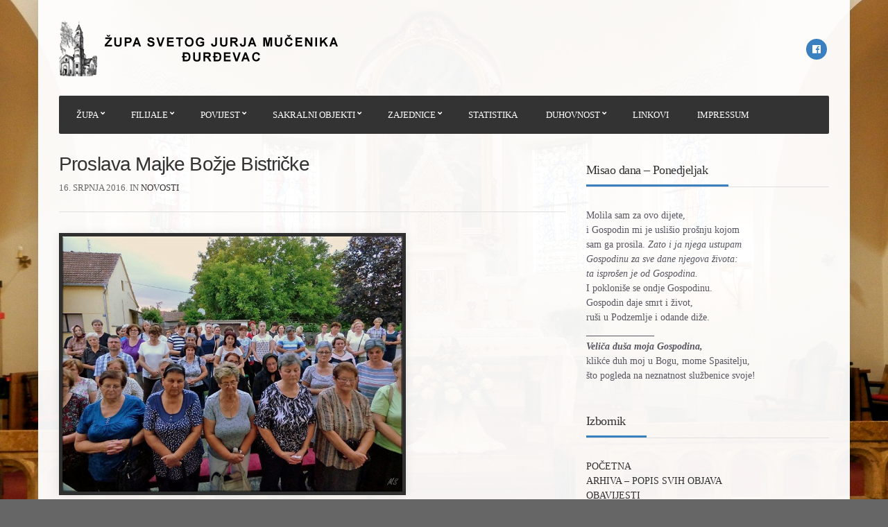

--- FILE ---
content_type: text/html; charset=UTF-8
request_url: https://zupadjurdjevac.com/proslava-majke-bozje-bistricke/
body_size: 71683
content:
<!doctype html>
<html lang="hr">
<head>
	<meta charset="UTF-8">
	<meta name="viewport" content="width=device-width, initial-scale=1.0">

	<title>Proslava Majke Božje Bistričke &#8211; Župa svetog Jurja Đurđevac</title>
<meta name='robots' content='max-image-preview:large' />
<link rel="alternate" type="application/rss+xml" title="Župa svetog Jurja Đurđevac &raquo; Kanal" href="https://zupadjurdjevac.com/feed/" />
<link rel="alternate" type="application/rss+xml" title="Župa svetog Jurja Đurđevac &raquo; Kanal komentara" href="https://zupadjurdjevac.com/comments/feed/" />
<link rel="alternate" title="oEmbed (JSON)" type="application/json+oembed" href="https://zupadjurdjevac.com/wp-json/oembed/1.0/embed?url=https%3A%2F%2Fzupadjurdjevac.com%2Fproslava-majke-bozje-bistricke%2F" />
<link rel="alternate" title="oEmbed (XML)" type="text/xml+oembed" href="https://zupadjurdjevac.com/wp-json/oembed/1.0/embed?url=https%3A%2F%2Fzupadjurdjevac.com%2Fproslava-majke-bozje-bistricke%2F&#038;format=xml" />
<style id='wp-img-auto-sizes-contain-inline-css' type='text/css'>
img:is([sizes=auto i],[sizes^="auto," i]){contain-intrinsic-size:3000px 1500px}
/*# sourceURL=wp-img-auto-sizes-contain-inline-css */
</style>
<link rel='stylesheet' id='gallery-bank.css-css' href='https://zupadjurdjevac.com/wp-content/plugins/gallery-bank-eco-edition/assets/css/gallery-bank.css?ver=87d81652fd892950b0c8f114740623c0' type='text/css' media='all' />
<link rel='stylesheet' id='jPages.css-css' href='https://zupadjurdjevac.com/wp-content/plugins/gallery-bank-eco-edition/assets/css/jPages.css?ver=87d81652fd892950b0c8f114740623c0' type='text/css' media='all' />
<link rel='stylesheet' id='animate.css-css' href='https://zupadjurdjevac.com/wp-content/plugins/gallery-bank-eco-edition/assets/css/animate.css?ver=87d81652fd892950b0c8f114740623c0' type='text/css' media='all' />
<link rel='stylesheet' id='hover_effects.css-css' href='https://zupadjurdjevac.com/wp-content/plugins/gallery-bank-eco-edition/assets/css/hover_effects.css?ver=87d81652fd892950b0c8f114740623c0' type='text/css' media='all' />
<link rel='stylesheet' id='prettyPhoto.css-css' href='https://zupadjurdjevac.com/wp-content/plugins/gallery-bank-eco-edition/assets/css/prettyPhoto.css?ver=87d81652fd892950b0c8f114740623c0' type='text/css' media='all' />
<link rel='stylesheet' id='fancybox-css' href='https://zupadjurdjevac.com/wp-content/themes/prayer/panel/scripts/fancybox-2.1.5/jquery.fancybox.css?ver=2.1.0' type='text/css' media='all' />
<style id='wp-emoji-styles-inline-css' type='text/css'>

	img.wp-smiley, img.emoji {
		display: inline !important;
		border: none !important;
		box-shadow: none !important;
		height: 1em !important;
		width: 1em !important;
		margin: 0 0.07em !important;
		vertical-align: -0.1em !important;
		background: none !important;
		padding: 0 !important;
	}
/*# sourceURL=wp-emoji-styles-inline-css */
</style>
<style id='classic-theme-styles-inline-css' type='text/css'>
/*! This file is auto-generated */
.wp-block-button__link{color:#fff;background-color:#32373c;border-radius:9999px;box-shadow:none;text-decoration:none;padding:calc(.667em + 2px) calc(1.333em + 2px);font-size:1.125em}.wp-block-file__button{background:#32373c;color:#fff;text-decoration:none}
/*# sourceURL=/wp-includes/css/classic-themes.min.css */
</style>
<link rel='stylesheet' id='contact-form-7-css' href='https://zupadjurdjevac.com/wp-content/plugins/contact-form-7/includes/css/styles.css?ver=6.1.4' type='text/css' media='all' />
<link rel='stylesheet' id='cisc-shortcodes-css' href='https://zupadjurdjevac.com/wp-content/plugins/cssigniter-shortcodes/src/style.min.css?ver=2.4.2' type='text/css' media='all' />
<link rel='stylesheet' id='font-awesome-css' href='https://zupadjurdjevac.com/wp-content/plugins/cssigniter-shortcodes/src/css/font-awesome.min.css?ver=4.7.0' type='text/css' media='all' />
<link rel='stylesheet' id='tiny-slider-css' href='https://zupadjurdjevac.com/wp-content/plugins/cssigniter-shortcodes/src/vendor/tiny-slider/tiny-slider.min.css?ver=2.9.3' type='text/css' media='all' />
<link rel='stylesheet' id='cmplz-general-css' href='https://zupadjurdjevac.com/wp-content/plugins/complianz-gdpr/assets/css/cookieblocker.min.css?ver=1766318616' type='text/css' media='all' />
<link rel='stylesheet' id='audioigniter-css' href='https://zupadjurdjevac.com/wp-content/plugins/audioigniter/player/build/style.css?ver=2.0.2' type='text/css' media='all' />
<link rel='stylesheet' id='ci-bootstrap-css' href='https://zupadjurdjevac.com/wp-content/themes/prayer/css/bootstrap.min.css?ver=2.1.0' type='text/css' media='all' />
<link rel='stylesheet' id='mmenu-css' href='https://zupadjurdjevac.com/wp-content/themes/prayer/css/mmenu.css?ver=2.1.0' type='text/css' media='all' />
<link rel='stylesheet' id='font-awesome-5-css' href='https://zupadjurdjevac.com/wp-content/themes/prayer/assets/fontawesome/css/all.min.css?ver=2.1.0' type='text/css' media='all' />
<link rel='stylesheet' id='ci-flexslider-css' href='https://zupadjurdjevac.com/wp-content/themes/prayer/css/flexslider.min.css?ver=2.1.0' type='text/css' media='all' />
<link rel='stylesheet' id='ci-theme-common-css' href='https://zupadjurdjevac.com/wp-content/themes/prayer/common/css/global.css?ver=2.1.0' type='text/css' media='all' />
<link rel='stylesheet' id='ci-style-css' href='https://zupadjurdjevac.com/wp-content/themes/prayer/style.css?ver=2.1.0' type='text/css' media='all' />
<link rel='stylesheet' id='ci-color-scheme-css' href='https://zupadjurdjevac.com/wp-content/themes/prayer/colors/blue.css?ver=2.1.0' type='text/css' media='all' />
<style id='ci-color-scheme-inline-css' type='text/css'>
body { font-family: Georgia, serif; font-weight: 400; font-size: 16px; line-height: 1.5; text-transform: none; } h1, .page-title { font-family: Verdana, Geneva, sans-serif; font-weight: 400; font-size: 28px; line-height: 1; text-transform: none; } h2, .section-title { font-family: Verdana, Geneva, sans-serif; font-weight: 400; font-size: 24px; line-height: 1; text-transform: none; } h3 { font-family: Verdana, Geneva, sans-serif; font-weight: 400; font-size: 20px; line-height: 1; text-transform: none; } h4 { font-family: Verdana, Geneva, sans-serif; font-weight: 400; font-size: 16px; line-height: 1; text-transform: none; } h5 { font-family: Verdana, Geneva, sans-serif; font-weight: 400; font-size: 15px; line-height: 1; text-transform: none; } h6 { font-family: Verdana, Geneva, sans-serif; font-weight: 400; font-size: 14px; line-height: 1; text-transform: none; } #navigation a { font-family: Georgia, serif; font-weight: 400; font-size: 13px; line-height: 1.5; text-transform: uppercase; } input, textarea, select { font-family: Georgia, serif; font-weight: 400; font-size: 14px; line-height: 1.5; text-transform: none; } form label, form .label { font-family: Georgia, serif; font-weight: 400; font-size: 14px; line-height: 1.5; text-transform: none; } .btn, a.btn, .button, button[type="submit"], input[type="submit"], input[type="reset"], input[type="button"], button, .comment-reply-link, .link-button { font-family: Georgia, serif; font-weight: 400; font-size: 16px; line-height: 1.2; text-transform: none; } .widget-title { font-family: Georgia, serif; font-weight: 400; font-size: 18px; line-height: 1.2; text-transform: none; } .widget, .widget li a { font-family: Georgia, serif; font-weight: 400; font-size: 14px; line-height: 1.5; text-transform: none; } 
/*# sourceURL=ci-color-scheme-inline-css */
</style>
<link rel='stylesheet' id='dflip-style-css' href='https://zupadjurdjevac.com/wp-content/plugins/3d-flipbook-dflip-lite/assets/css/dflip.min.css?ver=2.4.20' type='text/css' media='all' />
<script type="text/javascript" src="https://zupadjurdjevac.com/wp-includes/js/jquery/jquery.min.js?ver=3.7.1" id="jquery-core-js"></script>
<script type="text/javascript" src="https://zupadjurdjevac.com/wp-includes/js/jquery/jquery-migrate.min.js?ver=3.4.1" id="jquery-migrate-js"></script>
<script type="text/javascript" src="https://zupadjurdjevac.com/wp-content/plugins/gallery-bank-eco-edition/assets/js/jquery.masonry.min.js?ver=87d81652fd892950b0c8f114740623c0" id="jquery.masonry.min.js-js"></script>
<script type="text/javascript" src="https://zupadjurdjevac.com/wp-content/plugins/gallery-bank-eco-edition/assets/js/isotope.pkgd.js?ver=87d81652fd892950b0c8f114740623c0" id="isotope.pkgd.js-js"></script>
<script type="text/javascript" src="https://zupadjurdjevac.com/wp-content/plugins/gallery-bank-eco-edition/assets/js/imgLiquid.js?ver=87d81652fd892950b0c8f114740623c0" id="imgLiquid.js-js"></script>
<script type="text/javascript" src="https://zupadjurdjevac.com/wp-content/plugins/gallery-bank-eco-edition/assets/js/jPages.js?ver=87d81652fd892950b0c8f114740623c0" id="jPages.js-js"></script>
<script type="text/javascript" src="https://zupadjurdjevac.com/wp-content/plugins/gallery-bank-eco-edition/assets/js/jquery.prettyPhoto.js?ver=87d81652fd892950b0c8f114740623c0" id="jquery.prettyPhoto.js-js"></script>
<link rel="https://api.w.org/" href="https://zupadjurdjevac.com/wp-json/" /><link rel="alternate" title="JSON" type="application/json" href="https://zupadjurdjevac.com/wp-json/wp/v2/posts/3165" /><link rel="EditURI" type="application/rsd+xml" title="RSD" href="https://zupadjurdjevac.com/xmlrpc.php?rsd" />
<link rel="canonical" href="https://zupadjurdjevac.com/proslava-majke-bozje-bistricke/" />
<link rel="pingback" href="https://zupadjurdjevac.com/xmlrpc.php" /><style type="text/css" id="custom-background-css">
body.custom-background { background-image: url("https://zupadjurdjevac.com/wp-content/uploads/2020/11/mP9202503.jpg"); background-position: left top; background-size: cover; background-repeat: no-repeat; background-attachment: fixed; }
</style>
	<link rel="icon" href="https://zupadjurdjevac.com/wp-content/uploads/2020/11/cropped-icon-32x32.jpg" sizes="32x32" />
<link rel="icon" href="https://zupadjurdjevac.com/wp-content/uploads/2020/11/cropped-icon-192x192.jpg" sizes="192x192" />
<link rel="apple-touch-icon" href="https://zupadjurdjevac.com/wp-content/uploads/2020/11/cropped-icon-180x180.jpg" />
<meta name="msapplication-TileImage" content="https://zupadjurdjevac.com/wp-content/uploads/2020/11/cropped-icon-270x270.jpg" />
		<style type="text/css" id="wp-custom-css">
			
				body {
	background-size: cover;
}

.entry.gallery {
    margin-left: 0;
    margin-right: 0;
}				</style>
		<style id='global-styles-inline-css' type='text/css'>
:root{--wp--preset--aspect-ratio--square: 1;--wp--preset--aspect-ratio--4-3: 4/3;--wp--preset--aspect-ratio--3-4: 3/4;--wp--preset--aspect-ratio--3-2: 3/2;--wp--preset--aspect-ratio--2-3: 2/3;--wp--preset--aspect-ratio--16-9: 16/9;--wp--preset--aspect-ratio--9-16: 9/16;--wp--preset--color--black: #000000;--wp--preset--color--cyan-bluish-gray: #abb8c3;--wp--preset--color--white: #ffffff;--wp--preset--color--pale-pink: #f78da7;--wp--preset--color--vivid-red: #cf2e2e;--wp--preset--color--luminous-vivid-orange: #ff6900;--wp--preset--color--luminous-vivid-amber: #fcb900;--wp--preset--color--light-green-cyan: #7bdcb5;--wp--preset--color--vivid-green-cyan: #00d084;--wp--preset--color--pale-cyan-blue: #8ed1fc;--wp--preset--color--vivid-cyan-blue: #0693e3;--wp--preset--color--vivid-purple: #9b51e0;--wp--preset--gradient--vivid-cyan-blue-to-vivid-purple: linear-gradient(135deg,rgb(6,147,227) 0%,rgb(155,81,224) 100%);--wp--preset--gradient--light-green-cyan-to-vivid-green-cyan: linear-gradient(135deg,rgb(122,220,180) 0%,rgb(0,208,130) 100%);--wp--preset--gradient--luminous-vivid-amber-to-luminous-vivid-orange: linear-gradient(135deg,rgb(252,185,0) 0%,rgb(255,105,0) 100%);--wp--preset--gradient--luminous-vivid-orange-to-vivid-red: linear-gradient(135deg,rgb(255,105,0) 0%,rgb(207,46,46) 100%);--wp--preset--gradient--very-light-gray-to-cyan-bluish-gray: linear-gradient(135deg,rgb(238,238,238) 0%,rgb(169,184,195) 100%);--wp--preset--gradient--cool-to-warm-spectrum: linear-gradient(135deg,rgb(74,234,220) 0%,rgb(151,120,209) 20%,rgb(207,42,186) 40%,rgb(238,44,130) 60%,rgb(251,105,98) 80%,rgb(254,248,76) 100%);--wp--preset--gradient--blush-light-purple: linear-gradient(135deg,rgb(255,206,236) 0%,rgb(152,150,240) 100%);--wp--preset--gradient--blush-bordeaux: linear-gradient(135deg,rgb(254,205,165) 0%,rgb(254,45,45) 50%,rgb(107,0,62) 100%);--wp--preset--gradient--luminous-dusk: linear-gradient(135deg,rgb(255,203,112) 0%,rgb(199,81,192) 50%,rgb(65,88,208) 100%);--wp--preset--gradient--pale-ocean: linear-gradient(135deg,rgb(255,245,203) 0%,rgb(182,227,212) 50%,rgb(51,167,181) 100%);--wp--preset--gradient--electric-grass: linear-gradient(135deg,rgb(202,248,128) 0%,rgb(113,206,126) 100%);--wp--preset--gradient--midnight: linear-gradient(135deg,rgb(2,3,129) 0%,rgb(40,116,252) 100%);--wp--preset--font-size--small: 13px;--wp--preset--font-size--medium: 20px;--wp--preset--font-size--large: 36px;--wp--preset--font-size--x-large: 42px;--wp--preset--spacing--20: 0.44rem;--wp--preset--spacing--30: 0.67rem;--wp--preset--spacing--40: 1rem;--wp--preset--spacing--50: 1.5rem;--wp--preset--spacing--60: 2.25rem;--wp--preset--spacing--70: 3.38rem;--wp--preset--spacing--80: 5.06rem;--wp--preset--shadow--natural: 6px 6px 9px rgba(0, 0, 0, 0.2);--wp--preset--shadow--deep: 12px 12px 50px rgba(0, 0, 0, 0.4);--wp--preset--shadow--sharp: 6px 6px 0px rgba(0, 0, 0, 0.2);--wp--preset--shadow--outlined: 6px 6px 0px -3px rgb(255, 255, 255), 6px 6px rgb(0, 0, 0);--wp--preset--shadow--crisp: 6px 6px 0px rgb(0, 0, 0);}:where(.is-layout-flex){gap: 0.5em;}:where(.is-layout-grid){gap: 0.5em;}body .is-layout-flex{display: flex;}.is-layout-flex{flex-wrap: wrap;align-items: center;}.is-layout-flex > :is(*, div){margin: 0;}body .is-layout-grid{display: grid;}.is-layout-grid > :is(*, div){margin: 0;}:where(.wp-block-columns.is-layout-flex){gap: 2em;}:where(.wp-block-columns.is-layout-grid){gap: 2em;}:where(.wp-block-post-template.is-layout-flex){gap: 1.25em;}:where(.wp-block-post-template.is-layout-grid){gap: 1.25em;}.has-black-color{color: var(--wp--preset--color--black) !important;}.has-cyan-bluish-gray-color{color: var(--wp--preset--color--cyan-bluish-gray) !important;}.has-white-color{color: var(--wp--preset--color--white) !important;}.has-pale-pink-color{color: var(--wp--preset--color--pale-pink) !important;}.has-vivid-red-color{color: var(--wp--preset--color--vivid-red) !important;}.has-luminous-vivid-orange-color{color: var(--wp--preset--color--luminous-vivid-orange) !important;}.has-luminous-vivid-amber-color{color: var(--wp--preset--color--luminous-vivid-amber) !important;}.has-light-green-cyan-color{color: var(--wp--preset--color--light-green-cyan) !important;}.has-vivid-green-cyan-color{color: var(--wp--preset--color--vivid-green-cyan) !important;}.has-pale-cyan-blue-color{color: var(--wp--preset--color--pale-cyan-blue) !important;}.has-vivid-cyan-blue-color{color: var(--wp--preset--color--vivid-cyan-blue) !important;}.has-vivid-purple-color{color: var(--wp--preset--color--vivid-purple) !important;}.has-black-background-color{background-color: var(--wp--preset--color--black) !important;}.has-cyan-bluish-gray-background-color{background-color: var(--wp--preset--color--cyan-bluish-gray) !important;}.has-white-background-color{background-color: var(--wp--preset--color--white) !important;}.has-pale-pink-background-color{background-color: var(--wp--preset--color--pale-pink) !important;}.has-vivid-red-background-color{background-color: var(--wp--preset--color--vivid-red) !important;}.has-luminous-vivid-orange-background-color{background-color: var(--wp--preset--color--luminous-vivid-orange) !important;}.has-luminous-vivid-amber-background-color{background-color: var(--wp--preset--color--luminous-vivid-amber) !important;}.has-light-green-cyan-background-color{background-color: var(--wp--preset--color--light-green-cyan) !important;}.has-vivid-green-cyan-background-color{background-color: var(--wp--preset--color--vivid-green-cyan) !important;}.has-pale-cyan-blue-background-color{background-color: var(--wp--preset--color--pale-cyan-blue) !important;}.has-vivid-cyan-blue-background-color{background-color: var(--wp--preset--color--vivid-cyan-blue) !important;}.has-vivid-purple-background-color{background-color: var(--wp--preset--color--vivid-purple) !important;}.has-black-border-color{border-color: var(--wp--preset--color--black) !important;}.has-cyan-bluish-gray-border-color{border-color: var(--wp--preset--color--cyan-bluish-gray) !important;}.has-white-border-color{border-color: var(--wp--preset--color--white) !important;}.has-pale-pink-border-color{border-color: var(--wp--preset--color--pale-pink) !important;}.has-vivid-red-border-color{border-color: var(--wp--preset--color--vivid-red) !important;}.has-luminous-vivid-orange-border-color{border-color: var(--wp--preset--color--luminous-vivid-orange) !important;}.has-luminous-vivid-amber-border-color{border-color: var(--wp--preset--color--luminous-vivid-amber) !important;}.has-light-green-cyan-border-color{border-color: var(--wp--preset--color--light-green-cyan) !important;}.has-vivid-green-cyan-border-color{border-color: var(--wp--preset--color--vivid-green-cyan) !important;}.has-pale-cyan-blue-border-color{border-color: var(--wp--preset--color--pale-cyan-blue) !important;}.has-vivid-cyan-blue-border-color{border-color: var(--wp--preset--color--vivid-cyan-blue) !important;}.has-vivid-purple-border-color{border-color: var(--wp--preset--color--vivid-purple) !important;}.has-vivid-cyan-blue-to-vivid-purple-gradient-background{background: var(--wp--preset--gradient--vivid-cyan-blue-to-vivid-purple) !important;}.has-light-green-cyan-to-vivid-green-cyan-gradient-background{background: var(--wp--preset--gradient--light-green-cyan-to-vivid-green-cyan) !important;}.has-luminous-vivid-amber-to-luminous-vivid-orange-gradient-background{background: var(--wp--preset--gradient--luminous-vivid-amber-to-luminous-vivid-orange) !important;}.has-luminous-vivid-orange-to-vivid-red-gradient-background{background: var(--wp--preset--gradient--luminous-vivid-orange-to-vivid-red) !important;}.has-very-light-gray-to-cyan-bluish-gray-gradient-background{background: var(--wp--preset--gradient--very-light-gray-to-cyan-bluish-gray) !important;}.has-cool-to-warm-spectrum-gradient-background{background: var(--wp--preset--gradient--cool-to-warm-spectrum) !important;}.has-blush-light-purple-gradient-background{background: var(--wp--preset--gradient--blush-light-purple) !important;}.has-blush-bordeaux-gradient-background{background: var(--wp--preset--gradient--blush-bordeaux) !important;}.has-luminous-dusk-gradient-background{background: var(--wp--preset--gradient--luminous-dusk) !important;}.has-pale-ocean-gradient-background{background: var(--wp--preset--gradient--pale-ocean) !important;}.has-electric-grass-gradient-background{background: var(--wp--preset--gradient--electric-grass) !important;}.has-midnight-gradient-background{background: var(--wp--preset--gradient--midnight) !important;}.has-small-font-size{font-size: var(--wp--preset--font-size--small) !important;}.has-medium-font-size{font-size: var(--wp--preset--font-size--medium) !important;}.has-large-font-size{font-size: var(--wp--preset--font-size--large) !important;}.has-x-large-font-size{font-size: var(--wp--preset--font-size--x-large) !important;}
/*# sourceURL=global-styles-inline-css */
</style>
</head>
<body data-rsssl=1 class="wp-singular post-template-default single single-post postid-3165 single-format-standard custom-background wp-theme-prayer ci-prayer ci-prayer-2-1-0 ci-scheme-blue">

<div id="page">
	<div class="container">
		<header id="header">
			<div class="mast-head">
				<div class="site-branding">
					<p id="logo" class="site-logo imglogo"><a href="https://zupadjurdjevac.com/"><img src="https://zupadjurdjevac.com/wp-content/uploads/2020/11/logo-1.png" alt="Župa svetog Jurja Đurđevac"  /></a></p>									</div>

									<div class="mast-head-widgets">
						<aside id="ci-socials-2" class="widget widget_ci-socials group">		<ul class="list-social-icons">
			<li><a href="https://www.facebook.com/zupadjurdjevac" class="social-icon"><i class="fab fa-facebook"></i></a></li>		</ul>
		</aside>					</div>
							</div>

			<div class="row">
				<div class="col-xs-12">
					<nav id="nav" class="site-navigation">
						<ul id="navigation" class="navigation group"><li id="menu-item-299" class="menu-item menu-item-type-post_type menu-item-object-page menu-item-has-children menu-item-299"><a href="https://zupadjurdjevac.com/link-zupa/">ŽUPA</a>
<ul class="sub-menu">
	<li id="menu-item-332" class="menu-item menu-item-type-post_type menu-item-object-page menu-item-has-children menu-item-332"><a href="https://zupadjurdjevac.com/link-zupni-ured/">Župni ured</a>
	<ul class="sub-menu">
		<li id="menu-item-331" class="menu-item menu-item-type-post_type menu-item-object-page menu-item-331"><a href="https://zupadjurdjevac.com/link-radno-vrijeme/">Radno vrijeme</a></li>
		<li id="menu-item-329" class="menu-item menu-item-type-post_type menu-item-object-page menu-item-329"><a href="https://zupadjurdjevac.com/link-sto-je-potrebno-za-sakramente/">Što je potrebno za sakramente</a></li>
	</ul>
</li>
	<li id="menu-item-303" class="menu-item menu-item-type-post_type menu-item-object-page menu-item-303"><a href="https://zupadjurdjevac.com/link-zupnik-i-zupni-vikar/">Župnik i župni vikar</a></li>
	<li id="menu-item-4846" class="menu-item menu-item-type-custom menu-item-object-custom menu-item-has-children menu-item-4846"><a href="https://zupadjurdjevac.com/matija-filipovic/">Duhovna zvanja</a>
	<ul class="sub-menu">
		<li id="menu-item-4844" class="menu-item menu-item-type-post_type menu-item-object-page menu-item-4844"><a href="https://zupadjurdjevac.com/kristijan-jendrasic/">Kristijan Jendrašic</a></li>
		<li id="menu-item-4843" class="menu-item menu-item-type-post_type menu-item-object-page menu-item-4843"><a href="https://zupadjurdjevac.com/marko-stefanov/">Marko Štefanov</a></li>
	</ul>
</li>
	<li id="menu-item-615" class="menu-item menu-item-type-post_type menu-item-object-page menu-item-has-children menu-item-615"><a href="https://zupadjurdjevac.com/link-pastoralno-vijece/">Pastoralno vijeće</a>
	<ul class="sub-menu">
		<li id="menu-item-307" class="menu-item menu-item-type-post_type menu-item-object-page menu-item-307"><a href="https://zupadjurdjevac.com/link-pastoralno-vijece/">Pastoralno vijeće</a></li>
		<li id="menu-item-614" class="menu-item menu-item-type-post_type menu-item-object-page menu-item-614"><a href="https://zupadjurdjevac.com/link-popis-sastajanja-clanova-pastoralnog-vijeca/">Popis sastajanja članova</a></li>
	</ul>
</li>
	<li id="menu-item-328" class="menu-item menu-item-type-post_type menu-item-object-page menu-item-328"><a href="https://zupadjurdjevac.com/link-zupna-knjiznica-i-arhiv/">Župna knjižnica i arhiv župnog ureda</a></li>
	<li id="menu-item-327" class="menu-item menu-item-type-post_type menu-item-object-page menu-item-327"><a href="https://zupadjurdjevac.com/link-zupni-dvor-i-pastoralna-dvorana/">Župni dvor i pastoralna dvorana</a></li>
	<li id="menu-item-326" class="menu-item menu-item-type-post_type menu-item-object-page menu-item-326"><a href="https://zupadjurdjevac.com/link-zupna-prostenja-i-hodocasca/">Župna proštenja i hodočašća</a></li>
</ul>
</li>
<li id="menu-item-345" class="menu-item menu-item-type-post_type menu-item-object-page menu-item-has-children menu-item-345"><a href="https://zupadjurdjevac.com/link-filijale/">FILIJALE</a>
<ul class="sub-menu">
	<li id="menu-item-344" class="menu-item menu-item-type-post_type menu-item-object-page menu-item-344"><a href="https://zupadjurdjevac.com/link-micetinec/">Mičetinac</a></li>
	<li id="menu-item-343" class="menu-item menu-item-type-post_type menu-item-object-page menu-item-343"><a href="https://zupadjurdjevac.com/link-severovci/">Severovci</a></li>
	<li id="menu-item-342" class="menu-item menu-item-type-post_type menu-item-object-page menu-item-342"><a href="https://zupadjurdjevac.com/link-grkine/">Grkine</a></li>
</ul>
</li>
<li id="menu-item-360" class="menu-item menu-item-type-post_type menu-item-object-page menu-item-has-children menu-item-360"><a href="https://zupadjurdjevac.com/link-povijest-zupe/">POVIJEST</a>
<ul class="sub-menu">
	<li id="menu-item-359" class="menu-item menu-item-type-post_type menu-item-object-page menu-item-359"><a href="https://zupadjurdjevac.com/link-kratka-povijest-zupe-u-durdevcu/">Kratka povijest župe u Đurđevcu</a></li>
	<li id="menu-item-358" class="menu-item menu-item-type-post_type menu-item-object-page menu-item-358"><a href="https://zupadjurdjevac.com/link-popis-durdevackih-zupnika-i-kapelana/">Popis đurđevačkih župnika i kapelana</a></li>
	<li id="menu-item-357" class="menu-item menu-item-type-post_type menu-item-object-page menu-item-357"><a href="https://zupadjurdjevac.com/link-popis-duhovnih-zvanja-iz-durdevca/">Popis duhovnih zvanja iz Đurđevca</a></li>
	<li id="menu-item-356" class="menu-item menu-item-type-post_type menu-item-object-page menu-item-356"><a href="https://zupadjurdjevac.com/link-sveti-mucenik-juraj-zastitnik-zupe/">Sveti Juraj mučenik zaštitnik župe</a></li>
</ul>
</li>
<li id="menu-item-408" class="menu-item menu-item-type-post_type menu-item-object-page menu-item-has-children menu-item-408"><a href="https://zupadjurdjevac.com/link-sakralni-objekti/">SAKRALNI OBJEKTI</a>
<ul class="sub-menu">
	<li id="menu-item-407" class="menu-item menu-item-type-post_type menu-item-object-page menu-item-407"><a href="https://zupadjurdjevac.com/link-zupna-crkva-sv-jurja-mucenika/">Župna crkva sv. Jurja mučenika</a></li>
	<li id="menu-item-406" class="menu-item menu-item-type-post_type menu-item-object-page menu-item-406"><a href="https://zupadjurdjevac.com/link-kapela-sv-rozalije/">Kapela sv. Rozalije</a></li>
	<li id="menu-item-405" class="menu-item menu-item-type-post_type menu-item-object-page menu-item-405"><a href="https://zupadjurdjevac.com/link-kapela-srca-isusova/">Kapela Srca Isusova</a></li>
	<li id="menu-item-404" class="menu-item menu-item-type-post_type menu-item-object-page menu-item-404"><a href="https://zupadjurdjevac.com/link-kapela-majke-bozje-od-sedam-zalosti/">Kapela Majke Božje od Sedam Žalosti</a></li>
	<li id="menu-item-403" class="menu-item menu-item-type-post_type menu-item-object-page menu-item-403"><a href="https://zupadjurdjevac.com/link-kapela-bdm-zalosne-na-gradskom-groblju/">Kapela BDM Žalosne na gradskom groblju</a></li>
	<li id="menu-item-681" class="menu-item menu-item-type-post_type menu-item-object-page menu-item-681"><a href="https://zupadjurdjevac.com/link-kapela-trpnog-isusa/">Kapela Trpnog Isusa</a></li>
	<li id="menu-item-4822" class="menu-item menu-item-type-post_type menu-item-object-page menu-item-4822"><a href="https://zupadjurdjevac.com/poklonci-i-raspela/">Poklonci i raspela</a></li>
	<li id="menu-item-394" class="menu-item menu-item-type-post_type menu-item-object-page menu-item-394"><a href="https://zupadjurdjevac.com/link-svecenicka-grobnica-i-gradsko-groblje/">Svečenička grobnica i gradsko groblje</a></li>
</ul>
</li>
<li id="menu-item-452" class="menu-item menu-item-type-post_type menu-item-object-page menu-item-has-children menu-item-452"><a href="https://zupadjurdjevac.com/link-zajednice/">ZAJEDNICE</a>
<ul class="sub-menu">
	<li id="menu-item-451" class="menu-item menu-item-type-post_type menu-item-object-page menu-item-451"><a href="https://zupadjurdjevac.com/link-marijina-legija/">Marijina legija</a></li>
	<li id="menu-item-449" class="menu-item menu-item-type-post_type menu-item-object-page menu-item-449"><a href="https://zupadjurdjevac.com/link-ministranti/">Ministranti</a></li>
	<li id="menu-item-447" class="menu-item menu-item-type-post_type menu-item-object-page menu-item-447"><a href="https://zupadjurdjevac.com/link-caritas/">Caritas</a></li>
	<li id="menu-item-446" class="menu-item menu-item-type-post_type menu-item-object-page menu-item-446"><a href="https://zupadjurdjevac.com/link-vjera-i-svjetlo/">Vjera i svjetlo</a></li>
	<li id="menu-item-445" class="menu-item menu-item-type-post_type menu-item-object-page menu-item-has-children menu-item-445"><a href="https://zupadjurdjevac.com/link-zborovi/">Zborovi</a>
	<ul class="sub-menu">
		<li id="menu-item-444" class="menu-item menu-item-type-post_type menu-item-object-page menu-item-444"><a href="https://zupadjurdjevac.com/link-mjesoviti-zbor/">Mješoviti zbor</a></li>
		<li id="menu-item-443" class="menu-item menu-item-type-post_type menu-item-object-page menu-item-443"><a href="https://zupadjurdjevac.com/link-djecji-zbor/">Dječji zbor</a></li>
		<li id="menu-item-442" class="menu-item menu-item-type-post_type menu-item-object-page menu-item-442"><a href="https://zupadjurdjevac.com/link-zbor-mladih/">Zbor mladih</a></li>
		<li id="menu-item-770" class="menu-item menu-item-type-post_type menu-item-object-page menu-item-770"><a href="https://zupadjurdjevac.com/muski-septet-sv-juraj/">Muški oktet</a></li>
	</ul>
</li>
</ul>
</li>
<li id="menu-item-4811" class="menu-item menu-item-type-post_type menu-item-object-page menu-item-4811"><a href="https://zupadjurdjevac.com/link-zupna-statistika/">STATISTIKA</a></li>
<li id="menu-item-509" class="menu-item menu-item-type-post_type menu-item-object-page menu-item-has-children menu-item-509"><a href="https://zupadjurdjevac.com/link-sakramenti-i-duhovnost/">DUHOVNOST</a>
<ul class="sub-menu">
	<li id="menu-item-10428" class="menu-item menu-item-type-post_type menu-item-object-page menu-item-10428"><a href="https://zupadjurdjevac.com/duhovnost-arhiva/">Duhovnost Arhiva</a></li>
</ul>
</li>
<li id="menu-item-505" class="menu-item menu-item-type-post_type menu-item-object-page menu-item-505"><a href="https://zupadjurdjevac.com/link-korisni-linkovi/">LINKOVI</a></li>
<li id="menu-item-518" class="menu-item menu-item-type-post_type menu-item-object-page menu-item-518"><a href="https://zupadjurdjevac.com/link-impressum/">IMPRESSUM</a></li>
</ul>						<a class="menu-trigger" href="#mobilemenu">
							<i class="fas fa-bars"></i>
							Menu						</a>
					</nav>
				</div>
			</div>
		</header>

<main id="main" class="main">
	<div class="row">
		<div class="col-md-8 col-xs-12">
							<article id="post-3165" class="entry post-3165 post type-post status-publish format-standard has-post-thumbnail hentry category-novosti">
					<h1 class="entry-title">Proslava Majke Božje Bistričke</h1>
					<div class="entry-meta">
						<time datetime="2016-07-16T15:14:37+02:00">16. srpnja 2016.</time>
						<span class="cats">
							in <a href="https://zupadjurdjevac.com/category/novosti/" rel="category tag">Novosti</a>						</span>
					</div>

					
											<figure class="entry-thumb">
							<a class="fancybox" href="https://zupadjurdjevac.com/wp-content/uploads/2016/08/23-P1060899-Kopiraj-Kopiraj-1024x768.jpg">
								<img width="500" height="375" src="https://zupadjurdjevac.com/wp-content/uploads/2016/08/23-P1060899-Kopiraj-Kopiraj.jpg" class=" alignnone  wp-post-image" alt="" decoding="async" fetchpriority="high" srcset="https://zupadjurdjevac.com/wp-content/uploads/2016/08/23-P1060899-Kopiraj-Kopiraj.jpg 1024w, https://zupadjurdjevac.com/wp-content/uploads/2016/08/23-P1060899-Kopiraj-Kopiraj-300x225.jpg 300w, https://zupadjurdjevac.com/wp-content/uploads/2016/08/23-P1060899-Kopiraj-Kopiraj-768x576.jpg 768w" sizes="(max-width: 500px) 100vw, 500px" />							</a>
						</figure>
					
					<div class="entry-content">
						<p style="text-align: justify;">U srijedu, 13. srpnja 2016., proslavljen je blagdan Majke Božje Bistričke u kapeli Srca Isusova koju je naša zvonarka, kao i svake godine, uredila i pripremila za slavlje Svete mise.</p>
<p style="text-align: justify;">Misu je predvodio župnik, vlč. Marko Rac koji je u propovijedi progovorio o vlastitom životu i djetinjstvu koje je provodio uzdajući se u nebesku Majku kroz svoje čitavo školovanje i svećeničku formaciju. Na kraju je naglasio kako je važno uzdati se u Majku i pozvao vjernike na pobožnosti Majci Božjoj koje uvijek donose obilat rod i nagrade. Nakon Svete Mise, župnik je u zajedništvu s vjernicima, klečeći ispred oltara Majke Božje Bistričke izmolio sljedeću molitvu:</p>
<blockquote>
<p style="text-align: justify;"><em>„Majko Božja Bistrička, ti si u svojoj Majčinoj dobroti odabrala u našem Hrvatskom zagorju mjesto koje se po tebi zove Marija Bistrica. Tu se časti tvoj čudotvorni lik. Tu je tvoje svetište u kojem svoju djecu obasipaš svojim milostima. Tu liječiš duhovne i tjelesne rane zemaljskih patnika i ispunjaš želje onih koji se pouzdano k tebi utječu. </em><em>Ti poznaješ sve moje duševne i tjelesne potrebe. K tebi kao Božjoj i svojoj Majci, odlučio sam doći, da ti otvorim svoje srce i izrazim svoje želje. Ti me, Isusova i moja Majko, koja u svojoj dobroti nikada nikoga nisi od sebe odbila, milostivo saslušaj i usliši.</em> Amen.“</p>
</blockquote>
<p style="text-align: justify;">Uzdajmo se i mi u zagovor nebeske majke i hrabro koračajmo životnim stazama uzdignute glave i srca punog vjere i ljubavi.</p>
<div id='gallery-1' class='gallery galleryid-3165 gallery-columns-4 gallery-size-thumbnail'><figure class='gallery-item'>
			<div class='gallery-icon landscape'>
				<a href='https://zupadjurdjevac.com/wp-content/uploads/2016/08/03-P1060877-Kopiraj-Kopiraj.jpg' rel="fancybox[3165]"><img decoding="async" width="150" height="150" src="https://zupadjurdjevac.com/wp-content/uploads/2016/08/03-P1060877-Kopiraj-Kopiraj-150x150.jpg" class="attachment-thumbnail size-thumbnail" alt="" /></a>
			</div></figure><figure class='gallery-item'>
			<div class='gallery-icon landscape'>
				<a href='https://zupadjurdjevac.com/wp-content/uploads/2016/08/07-P1060881-Kopiraj-Kopiraj.jpg' rel="fancybox[3165]"><img decoding="async" width="150" height="150" src="https://zupadjurdjevac.com/wp-content/uploads/2016/08/07-P1060881-Kopiraj-Kopiraj-150x150.jpg" class="attachment-thumbnail size-thumbnail" alt="" /></a>
			</div></figure><figure class='gallery-item'>
			<div class='gallery-icon portrait'>
				<a href='https://zupadjurdjevac.com/wp-content/uploads/2016/08/09-P1060883-Kopiraj-Kopiraj.jpg' rel="fancybox[3165]"><img loading="lazy" decoding="async" width="150" height="150" src="https://zupadjurdjevac.com/wp-content/uploads/2016/08/09-P1060883-Kopiraj-Kopiraj-150x150.jpg" class="attachment-thumbnail size-thumbnail" alt="" /></a>
			</div></figure><figure class='gallery-item'>
			<div class='gallery-icon landscape'>
				<a href='https://zupadjurdjevac.com/wp-content/uploads/2016/08/11-P1060886-Kopiraj-Kopiraj.jpg' rel="fancybox[3165]"><img loading="lazy" decoding="async" width="150" height="150" src="https://zupadjurdjevac.com/wp-content/uploads/2016/08/11-P1060886-Kopiraj-Kopiraj-150x150.jpg" class="attachment-thumbnail size-thumbnail" alt="" /></a>
			</div></figure><figure class='gallery-item'>
			<div class='gallery-icon landscape'>
				<a href='https://zupadjurdjevac.com/wp-content/uploads/2016/08/12-P1060887-Kopiraj-Kopiraj.jpg' rel="fancybox[3165]"><img loading="lazy" decoding="async" width="150" height="150" src="https://zupadjurdjevac.com/wp-content/uploads/2016/08/12-P1060887-Kopiraj-Kopiraj-150x150.jpg" class="attachment-thumbnail size-thumbnail" alt="" /></a>
			</div></figure><figure class='gallery-item'>
			<div class='gallery-icon landscape'>
				<a href='https://zupadjurdjevac.com/wp-content/uploads/2016/08/13-P1060889-Kopiraj-Kopiraj.jpg' rel="fancybox[3165]"><img loading="lazy" decoding="async" width="150" height="150" src="https://zupadjurdjevac.com/wp-content/uploads/2016/08/13-P1060889-Kopiraj-Kopiraj-150x150.jpg" class="attachment-thumbnail size-thumbnail" alt="" /></a>
			</div></figure><figure class='gallery-item'>
			<div class='gallery-icon landscape'>
				<a href='https://zupadjurdjevac.com/wp-content/uploads/2016/08/14-P1060890-Kopiraj-Kopiraj.jpg' rel="fancybox[3165]"><img loading="lazy" decoding="async" width="150" height="150" src="https://zupadjurdjevac.com/wp-content/uploads/2016/08/14-P1060890-Kopiraj-Kopiraj-150x150.jpg" class="attachment-thumbnail size-thumbnail" alt="" /></a>
			</div></figure><figure class='gallery-item'>
			<div class='gallery-icon portrait'>
				<a href='https://zupadjurdjevac.com/wp-content/uploads/2016/08/15-P1060891-Kopiraj-Kopiraj.jpg' rel="fancybox[3165]"><img loading="lazy" decoding="async" width="150" height="150" src="https://zupadjurdjevac.com/wp-content/uploads/2016/08/15-P1060891-Kopiraj-Kopiraj-150x150.jpg" class="attachment-thumbnail size-thumbnail" alt="" /></a>
			</div></figure><figure class='gallery-item'>
			<div class='gallery-icon landscape'>
				<a href='https://zupadjurdjevac.com/wp-content/uploads/2016/08/16-P1060892-Kopiraj-Kopiraj.jpg' rel="fancybox[3165]"><img loading="lazy" decoding="async" width="150" height="150" src="https://zupadjurdjevac.com/wp-content/uploads/2016/08/16-P1060892-Kopiraj-Kopiraj-150x150.jpg" class="attachment-thumbnail size-thumbnail" alt="" /></a>
			</div></figure><figure class='gallery-item'>
			<div class='gallery-icon landscape'>
				<a href='https://zupadjurdjevac.com/wp-content/uploads/2016/08/17-P1060893-Kopiraj-Kopiraj.jpg' rel="fancybox[3165]"><img loading="lazy" decoding="async" width="150" height="150" src="https://zupadjurdjevac.com/wp-content/uploads/2016/08/17-P1060893-Kopiraj-Kopiraj-150x150.jpg" class="attachment-thumbnail size-thumbnail" alt="" /></a>
			</div></figure><figure class='gallery-item'>
			<div class='gallery-icon landscape'>
				<a href='https://zupadjurdjevac.com/wp-content/uploads/2016/08/18-P1060894-Kopiraj-Kopiraj.jpg' rel="fancybox[3165]"><img loading="lazy" decoding="async" width="150" height="150" src="https://zupadjurdjevac.com/wp-content/uploads/2016/08/18-P1060894-Kopiraj-Kopiraj-150x150.jpg" class="attachment-thumbnail size-thumbnail" alt="" /></a>
			</div></figure><figure class='gallery-item'>
			<div class='gallery-icon landscape'>
				<a href='https://zupadjurdjevac.com/wp-content/uploads/2016/08/20-P1060896-Kopiraj-Kopiraj.jpg' rel="fancybox[3165]"><img loading="lazy" decoding="async" width="150" height="150" src="https://zupadjurdjevac.com/wp-content/uploads/2016/08/20-P1060896-Kopiraj-Kopiraj-150x150.jpg" class="attachment-thumbnail size-thumbnail" alt="" /></a>
			</div></figure><figure class='gallery-item'>
			<div class='gallery-icon landscape'>
				<a href='https://zupadjurdjevac.com/wp-content/uploads/2016/08/21-P1060897-Kopiraj-Kopiraj.jpg' rel="fancybox[3165]"><img loading="lazy" decoding="async" width="150" height="150" src="https://zupadjurdjevac.com/wp-content/uploads/2016/08/21-P1060897-Kopiraj-Kopiraj-150x150.jpg" class="attachment-thumbnail size-thumbnail" alt="" /></a>
			</div></figure><figure class='gallery-item'>
			<div class='gallery-icon landscape'>
				<a href='https://zupadjurdjevac.com/wp-content/uploads/2016/08/22-P1060898-Kopiraj-Kopiraj.jpg' rel="fancybox[3165]"><img loading="lazy" decoding="async" width="150" height="150" src="https://zupadjurdjevac.com/wp-content/uploads/2016/08/22-P1060898-Kopiraj-Kopiraj-150x150.jpg" class="attachment-thumbnail size-thumbnail" alt="" /></a>
			</div></figure><figure class='gallery-item'>
			<div class='gallery-icon landscape'>
				<a href='https://zupadjurdjevac.com/wp-content/uploads/2016/08/23-P1060899-Kopiraj-Kopiraj.jpg' rel="fancybox[3165]"><img loading="lazy" decoding="async" width="150" height="150" src="https://zupadjurdjevac.com/wp-content/uploads/2016/08/23-P1060899-Kopiraj-Kopiraj-150x150.jpg" class="attachment-thumbnail size-thumbnail" alt="" /></a>
			</div></figure><figure class='gallery-item'>
			<div class='gallery-icon landscape'>
				<a href='https://zupadjurdjevac.com/wp-content/uploads/2016/08/24-P1060900-Kopiraj-Kopiraj.jpg' rel="fancybox[3165]"><img loading="lazy" decoding="async" width="150" height="150" src="https://zupadjurdjevac.com/wp-content/uploads/2016/08/24-P1060900-Kopiraj-Kopiraj-150x150.jpg" class="attachment-thumbnail size-thumbnail" alt="" /></a>
			</div></figure><figure class='gallery-item'>
			<div class='gallery-icon landscape'>
				<a href='https://zupadjurdjevac.com/wp-content/uploads/2016/08/25-P1060901-Kopiraj-Kopiraj.jpg' rel="fancybox[3165]"><img loading="lazy" decoding="async" width="150" height="150" src="https://zupadjurdjevac.com/wp-content/uploads/2016/08/25-P1060901-Kopiraj-Kopiraj-150x150.jpg" class="attachment-thumbnail size-thumbnail" alt="" /></a>
			</div></figure><figure class='gallery-item'>
			<div class='gallery-icon landscape'>
				<a href='https://zupadjurdjevac.com/wp-content/uploads/2016/08/28-P1060904-Kopiraj-Kopiraj.jpg' rel="fancybox[3165]"><img loading="lazy" decoding="async" width="150" height="150" src="https://zupadjurdjevac.com/wp-content/uploads/2016/08/28-P1060904-Kopiraj-Kopiraj-150x150.jpg" class="attachment-thumbnail size-thumbnail" alt="" /></a>
			</div></figure><figure class='gallery-item'>
			<div class='gallery-icon landscape'>
				<a href='https://zupadjurdjevac.com/wp-content/uploads/2016/08/29-P1060905-Kopiraj-Kopiraj.jpg' rel="fancybox[3165]"><img loading="lazy" decoding="async" width="150" height="150" src="https://zupadjurdjevac.com/wp-content/uploads/2016/08/29-P1060905-Kopiraj-Kopiraj-150x150.jpg" class="attachment-thumbnail size-thumbnail" alt="" /></a>
			</div></figure><figure class='gallery-item'>
			<div class='gallery-icon landscape'>
				<a href='https://zupadjurdjevac.com/wp-content/uploads/2016/08/30-P1060906-Kopiraj-Kopiraj.jpg' rel="fancybox[3165]"><img loading="lazy" decoding="async" width="150" height="150" src="https://zupadjurdjevac.com/wp-content/uploads/2016/08/30-P1060906-Kopiraj-Kopiraj-150x150.jpg" class="attachment-thumbnail size-thumbnail" alt="" /></a>
			</div></figure><figure class='gallery-item'>
			<div class='gallery-icon landscape'>
				<a href='https://zupadjurdjevac.com/wp-content/uploads/2016/08/31-P1060907-Kopiraj-Kopiraj.jpg' rel="fancybox[3165]"><img loading="lazy" decoding="async" width="150" height="150" src="https://zupadjurdjevac.com/wp-content/uploads/2016/08/31-P1060907-Kopiraj-Kopiraj-150x150.jpg" class="attachment-thumbnail size-thumbnail" alt="" /></a>
			</div></figure><figure class='gallery-item'>
			<div class='gallery-icon landscape'>
				<a href='https://zupadjurdjevac.com/wp-content/uploads/2016/08/32-P1060908-Kopiraj-Kopiraj.jpg' rel="fancybox[3165]"><img loading="lazy" decoding="async" width="150" height="150" src="https://zupadjurdjevac.com/wp-content/uploads/2016/08/32-P1060908-Kopiraj-Kopiraj-150x150.jpg" class="attachment-thumbnail size-thumbnail" alt="" /></a>
			</div></figure><figure class='gallery-item'>
			<div class='gallery-icon landscape'>
				<a href='https://zupadjurdjevac.com/wp-content/uploads/2016/08/33-P1060909-Kopiraj-Kopiraj.jpg' rel="fancybox[3165]"><img loading="lazy" decoding="async" width="150" height="150" src="https://zupadjurdjevac.com/wp-content/uploads/2016/08/33-P1060909-Kopiraj-Kopiraj-150x150.jpg" class="attachment-thumbnail size-thumbnail" alt="" /></a>
			</div></figure><figure class='gallery-item'>
			<div class='gallery-icon landscape'>
				<a href='https://zupadjurdjevac.com/wp-content/uploads/2016/08/34-P1060910-Kopiraj-Kopiraj.jpg' rel="fancybox[3165]"><img loading="lazy" decoding="async" width="150" height="150" src="https://zupadjurdjevac.com/wp-content/uploads/2016/08/34-P1060910-Kopiraj-Kopiraj-150x150.jpg" class="attachment-thumbnail size-thumbnail" alt="" /></a>
			</div></figure><figure class='gallery-item'>
			<div class='gallery-icon landscape'>
				<a href='https://zupadjurdjevac.com/wp-content/uploads/2016/08/35-P1060912-Kopiraj-Kopiraj.jpg' rel="fancybox[3165]"><img loading="lazy" decoding="async" width="150" height="150" src="https://zupadjurdjevac.com/wp-content/uploads/2016/08/35-P1060912-Kopiraj-Kopiraj-150x150.jpg" class="attachment-thumbnail size-thumbnail" alt="" /></a>
			</div></figure><figure class='gallery-item'>
			<div class='gallery-icon landscape'>
				<a href='https://zupadjurdjevac.com/wp-content/uploads/2016/08/36-P1060913-Kopiraj-Kopiraj.jpg' rel="fancybox[3165]"><img loading="lazy" decoding="async" width="150" height="150" src="https://zupadjurdjevac.com/wp-content/uploads/2016/08/36-P1060913-Kopiraj-Kopiraj-150x150.jpg" class="attachment-thumbnail size-thumbnail" alt="" /></a>
			</div></figure><figure class='gallery-item'>
			<div class='gallery-icon landscape'>
				<a href='https://zupadjurdjevac.com/wp-content/uploads/2016/08/37-P1060914-Kopiraj-Kopiraj.jpg' rel="fancybox[3165]"><img loading="lazy" decoding="async" width="150" height="150" src="https://zupadjurdjevac.com/wp-content/uploads/2016/08/37-P1060914-Kopiraj-Kopiraj-150x150.jpg" class="attachment-thumbnail size-thumbnail" alt="" /></a>
			</div></figure><figure class='gallery-item'>
			<div class='gallery-icon landscape'>
				<a href='https://zupadjurdjevac.com/wp-content/uploads/2016/08/38-P1060915-Kopiraj-Kopiraj.jpg' rel="fancybox[3165]"><img loading="lazy" decoding="async" width="150" height="150" src="https://zupadjurdjevac.com/wp-content/uploads/2016/08/38-P1060915-Kopiraj-Kopiraj-150x150.jpg" class="attachment-thumbnail size-thumbnail" alt="" /></a>
			</div></figure><figure class='gallery-item'>
			<div class='gallery-icon landscape'>
				<a href='https://zupadjurdjevac.com/wp-content/uploads/2016/08/40-P1060917-Kopiraj-Kopiraj.jpg' rel="fancybox[3165]"><img loading="lazy" decoding="async" width="150" height="150" src="https://zupadjurdjevac.com/wp-content/uploads/2016/08/40-P1060917-Kopiraj-Kopiraj-150x150.jpg" class="attachment-thumbnail size-thumbnail" alt="" /></a>
			</div></figure><figure class='gallery-item'>
			<div class='gallery-icon landscape'>
				<a href='https://zupadjurdjevac.com/wp-content/uploads/2016/08/42-P1060919-Kopiraj-Kopiraj.jpg' rel="fancybox[3165]"><img loading="lazy" decoding="async" width="150" height="150" src="https://zupadjurdjevac.com/wp-content/uploads/2016/08/42-P1060919-Kopiraj-Kopiraj-150x150.jpg" class="attachment-thumbnail size-thumbnail" alt="" /></a>
			</div></figure><figure class='gallery-item'>
			<div class='gallery-icon landscape'>
				<a href='https://zupadjurdjevac.com/wp-content/uploads/2016/08/44-P1060921-Kopiraj-Kopiraj.jpg' rel="fancybox[3165]"><img loading="lazy" decoding="async" width="150" height="150" src="https://zupadjurdjevac.com/wp-content/uploads/2016/08/44-P1060921-Kopiraj-Kopiraj-150x150.jpg" class="attachment-thumbnail size-thumbnail" alt="" /></a>
			</div></figure><figure class='gallery-item'>
			<div class='gallery-icon landscape'>
				<a href='https://zupadjurdjevac.com/wp-content/uploads/2016/08/45-P1060922-Kopiraj-Kopiraj.jpg' rel="fancybox[3165]"><img loading="lazy" decoding="async" width="150" height="150" src="https://zupadjurdjevac.com/wp-content/uploads/2016/08/45-P1060922-Kopiraj-Kopiraj-150x150.jpg" class="attachment-thumbnail size-thumbnail" alt="" /></a>
			</div></figure>
		</div>

<div id="gtx-trans" style="position: absolute; left: 512px; top: 328px;">
<div class="gtx-trans-icon"></div>
</div>
											</div>

					
					
	


				</article>

			
		</div>

		<div class="col-md-4 col-xs-12">
	<div class="sidebar">
		<aside id="text-63" class="widget widget_text group"><div class="wrap"><h3 class="widget-title"><span>Misao dana &#8211; Ponedjeljak</span></h3>			<div class="textwidget"><p>Molila sam za ovo dijete,<br />
i Gospodin mi je uslišio prošnju kojom<br />
sam ga prosila.<em> Zato i ja njega ustupam</em><br />
<em>Gospodinu za sve dane njegova života:</em><br />
<em>ta isprošen je od Gospodina.</em><br />
I pokloniše se ondje Gospodinu.<br />
Gospodin daje smrt i život,<br />
ruši u Podzemlje i odande diže.<br />
______________<br />
<strong><em>Veliča duša moja Gospodina,</em></strong><br />
klikće duh moj u Bogu, mome Spasitelju,<br />
što pogleda na neznatnost službenice svoje!</p>
</div>
		</div></aside><aside id="text-1" class="widget widget_text group"><div class="wrap"><h3 class="widget-title"><span>Izbornik</span></h3>			<div class="textwidget"><p><a href="https://zupadjurdjevac.com/">POČETNA</a><br />
<a href="https://zupadjurdjevac.com/novosti/">ARHIVA – POPIS SVIH OBJAVA</a><br />
<a href="https://zupadjurdjevac.com/link-obavijesti/">OBAVIJESTI</a><br />
<a href="https://zupadjurdjevac.com/link-zupni-glasnik/">ŽUPNI GLASNIK</a><br />
<a href="https://zupadjurdjevac.com/biblijska-grupa/">BIBLIJSKA GRUPA</a></p>
</div>
		</div></aside><aside id="custom_html-2" class="widget_text widget widget_custom_html group"><div class="widget_text wrap"><h3 class="widget-title"><span>Raspored svetih misa</span></h3><div class="textwidget custom-html-widget"><a href="https://zupadjurdjevac.com/link-zupni-glasnik/"> <img src="https://zupadjurdjevac.com/wp-content/uploads/2025/12/mise20251221.jpg"
       alt="Raspored svetih misa"
       width="402" height="511">
</a></div></div></aside><aside id="nav_menu-3" class="widget widget_nav_menu group"><div class="wrap"><h3 class="widget-title"><span>U spomen na Matu Lešćana</span></h3><div class="menu-mato-lescan-container"><ul id="menu-mato-lescan" class="menu"><li id="menu-item-10113" class="menu-item menu-item-type-post_type menu-item-object-page menu-item-10113"><a href="https://zupadjurdjevac.com/u-spomen-na-matu-lescana/">U spomen na Matu Lešćana</a></li>
<li id="menu-item-10108" class="menu-item menu-item-type-post_type menu-item-object-page menu-item-10108"><a href="https://zupadjurdjevac.com/o-projektu/">O projektu</a></li>
<li id="menu-item-10107" class="menu-item menu-item-type-post_type menu-item-object-page menu-item-10107"><a href="https://zupadjurdjevac.com/program/">Program</a></li>
<li id="menu-item-10120" class="menu-item menu-item-type-post_type menu-item-object-page menu-item-10120"><a href="https://zupadjurdjevac.com/koncert/">Koncert</a></li>
<li id="menu-item-10111" class="menu-item menu-item-type-post_type menu-item-object-page menu-item-10111"><a href="https://zupadjurdjevac.com/publikacija-o-mati-lescanu/">Publikacija o Mati Lešćanu</a></li>
<li id="menu-item-10112" class="menu-item menu-item-type-post_type menu-item-object-page menu-item-10112"><a href="https://zupadjurdjevac.com/digitalno-izdanje-albuma/">Digitalno izdanje albuma</a></li>
<li id="menu-item-10110" class="menu-item menu-item-type-post_type menu-item-object-page menu-item-10110"><a href="https://zupadjurdjevac.com/slusanje-albuma/">Slušanje albuma</a></li>
<li id="menu-item-10109" class="menu-item menu-item-type-post_type menu-item-object-page menu-item-10109"><a href="https://zupadjurdjevac.com/popis-skladbi-i-izvodaca/">Popis skladbi i izvođača</a></li>
<li id="menu-item-10106" class="menu-item menu-item-type-post_type menu-item-object-page menu-item-10106"><a href="https://zupadjurdjevac.com/sponzori-i-suradnici/">Sponzori i suradnici</a></li>
<li id="menu-item-10209" class="menu-item menu-item-type-post_type menu-item-object-page menu-item-10209"><a href="https://zupadjurdjevac.com/fotogalerija-u-spomen-na-matu-lescana/">Fotogalerija</a></li>
<li id="menu-item-10266" class="menu-item menu-item-type-post_type menu-item-object-page menu-item-10266"><a href="https://zupadjurdjevac.com/u-medijima/">U medijima</a></li>
<li id="menu-item-13301" class="menu-item menu-item-type-post_type menu-item-object-page menu-item-13301"><a href="https://zupadjurdjevac.com/lescan/">Posljednji koncert Mate Lešćana</a></li>
<li id="menu-item-13299" class="menu-item menu-item-type-post_type menu-item-object-page menu-item-13299"><a href="https://zupadjurdjevac.com/osvrt/">Osvrt</a></li>
</ul></div></div></aside>	</div>
</div>
	</div>
</main>


		<footer id="footer" class="footer">
			<div class="row">
				<div class="col-xs-12 col-sm-3">
									</div>
				<div class="col-xs-12 col-sm-3">
									</div>
				<div class="col-xs-12 col-sm-3">
									</div>
				<div class="col-xs-12 col-sm-3">
									</div>
			</div>

			<div class="copy">
				<div class="row">
					<div class="col-xs-12 col-sm-6">
						<p>Župa svetog Jurja Đurđevac</p>
					</div>

					<div class="col-xs-12 col-sm-6 text-right">
						<p>Izrada: Studeni 2020</a></p>
					</div>
				</div>
			</div>
		</footer>
	</div><!-- .container -->
</div><!-- #page -->

<script type="speculationrules">
{"prefetch":[{"source":"document","where":{"and":[{"href_matches":"/*"},{"not":{"href_matches":["/wp-*.php","/wp-admin/*","/wp-content/uploads/*","/wp-content/*","/wp-content/plugins/*","/wp-content/themes/prayer/*","/*\\?(.+)"]}},{"not":{"selector_matches":"a[rel~=\"nofollow\"]"}},{"not":{"selector_matches":".no-prefetch, .no-prefetch a"}}]},"eagerness":"conservative"}]}
</script>
			<script data-category="functional">
											</script>
			        <script data-cfasync="false">
            window.dFlipLocation = 'https://zupadjurdjevac.com/wp-content/plugins/3d-flipbook-dflip-lite/assets/';
            window.dFlipWPGlobal = {"text":{"toggleSound":"Turn on\/off Sound","toggleThumbnails":"Toggle Thumbnails","toggleOutline":"Toggle Outline\/Bookmark","previousPage":"Previous Page","nextPage":"Next Page","toggleFullscreen":"Toggle Fullscreen","zoomIn":"Zoom In","zoomOut":"Zoom Out","toggleHelp":"Toggle Help","singlePageMode":"Single Page Mode","doublePageMode":"Double Page Mode","downloadPDFFile":"Download PDF File","gotoFirstPage":"Goto First Page","gotoLastPage":"Goto Last Page","share":"Share","mailSubject":"I wanted you to see this FlipBook","mailBody":"Check out this site {{url}}","loading":"DearFlip: Loading "},"viewerType":"flipbook","moreControls":"download,pageMode,startPage,endPage,sound","hideControls":"","scrollWheel":"false","backgroundColor":"#777","backgroundImage":"","height":"auto","paddingLeft":"20","paddingRight":"20","controlsPosition":"bottom","duration":800,"soundEnable":"true","enableDownload":"true","showSearchControl":"false","showPrintControl":"false","enableAnnotation":false,"enableAnalytics":"false","webgl":"true","hard":"none","maxTextureSize":"1600","rangeChunkSize":"524288","zoomRatio":1.5,"stiffness":3,"pageMode":"0","singlePageMode":"0","pageSize":"0","autoPlay":"false","autoPlayDuration":5000,"autoPlayStart":"false","linkTarget":"2","sharePrefix":"flipbook-"};
        </script>
      <script type="text/javascript" src="https://zupadjurdjevac.com/wp-content/themes/prayer/panel/scripts/fancybox-2.1.5/jquery.fancybox.pack.js?ver=2.1.0" id="fancybox-js"></script>
<script type="text/javascript" src="https://zupadjurdjevac.com/wp-includes/js/dist/hooks.min.js?ver=dd5603f07f9220ed27f1" id="wp-hooks-js"></script>
<script type="text/javascript" src="https://zupadjurdjevac.com/wp-includes/js/dist/i18n.min.js?ver=c26c3dc7bed366793375" id="wp-i18n-js"></script>
<script type="text/javascript" id="wp-i18n-js-after">
/* <![CDATA[ */
wp.i18n.setLocaleData( { 'text direction\u0004ltr': [ 'ltr' ] } );
//# sourceURL=wp-i18n-js-after
/* ]]> */
</script>
<script type="text/javascript" src="https://zupadjurdjevac.com/wp-content/plugins/contact-form-7/includes/swv/js/index.js?ver=6.1.4" id="swv-js"></script>
<script type="text/javascript" id="contact-form-7-js-translations">
/* <![CDATA[ */
( function( domain, translations ) {
	var localeData = translations.locale_data[ domain ] || translations.locale_data.messages;
	localeData[""].domain = domain;
	wp.i18n.setLocaleData( localeData, domain );
} )( "contact-form-7", {"translation-revision-date":"2025-11-30 11:46:17+0000","generator":"GlotPress\/4.0.3","domain":"messages","locale_data":{"messages":{"":{"domain":"messages","plural-forms":"nplurals=3; plural=(n % 10 == 1 && n % 100 != 11) ? 0 : ((n % 10 >= 2 && n % 10 <= 4 && (n % 100 < 12 || n % 100 > 14)) ? 1 : 2);","lang":"hr"},"This contact form is placed in the wrong place.":["Ovaj obrazac za kontaktiranje postavljen je na krivo mjesto."],"Error:":["Gre\u0161ka:"]}},"comment":{"reference":"includes\/js\/index.js"}} );
//# sourceURL=contact-form-7-js-translations
/* ]]> */
</script>
<script type="text/javascript" id="contact-form-7-js-before">
/* <![CDATA[ */
var wpcf7 = {
    "api": {
        "root": "https:\/\/zupadjurdjevac.com\/wp-json\/",
        "namespace": "contact-form-7\/v1"
    }
};
//# sourceURL=contact-form-7-js-before
/* ]]> */
</script>
<script type="text/javascript" src="https://zupadjurdjevac.com/wp-content/plugins/contact-form-7/includes/js/index.js?ver=6.1.4" id="contact-form-7-js"></script>
<script type="text/javascript" src="https://zupadjurdjevac.com/wp-content/plugins/cssigniter-shortcodes/src/vendor/tiny-slider/tiny-slider.min.js?ver=2.9.3" id="tiny-slider-js"></script>
<script type="text/javascript" src="https://zupadjurdjevac.com/wp-content/plugins/cssigniter-shortcodes/src/js/scripts.min.js?ver=2.4.2" id="cisc-shortcodes-js"></script>
<script type="text/javascript" id="audioigniter-js-extra">
/* <![CDATA[ */
var aiStrings = {"play_title":"Play %s","pause_title":"Pause %s","previous":"Previous track","next":"Next track","toggle_list_repeat":"Toggle track listing repeat","toggle_track_repeat":"Toggle track repeat","toggle_list_visible":"Toggle track listing visibility","buy_track":"Buy this track","download_track":"Download this track","volume_up":"Volume Up","volume_down":"Volume Down","open_track_lyrics":"Open track lyrics","set_playback_rate":"Set playback rate","skip_forward":"Skip forward","skip_backward":"Skip backward","shuffle":"Shuffle"};
var aiStats = {"enabled":"","apiUrl":"https://zupadjurdjevac.com/wp-json/audioigniter/v1"};
//# sourceURL=audioigniter-js-extra
/* ]]> */
</script>
<script type="text/javascript" src="https://zupadjurdjevac.com/wp-content/plugins/audioigniter/player/build/app.js?ver=2.0.2" id="audioigniter-js"></script>
<script type="text/javascript" src="https://zupadjurdjevac.com/wp-includes/js/comment-reply.min.js?ver=87d81652fd892950b0c8f114740623c0" id="comment-reply-js" async="async" data-wp-strategy="async" fetchpriority="low"></script>
<script type="text/javascript" src="https://zupadjurdjevac.com/wp-content/themes/prayer/js/jquery.mmenu.all.min.js?ver=2.1.0" id="jquery-mmenu-js"></script>
<script type="text/javascript" src="https://zupadjurdjevac.com/wp-content/themes/prayer/panel/scripts/jquery.fitvids.js?ver=2.1.0" id="jquery-fitVids-js"></script>
<script type="text/javascript" src="https://zupadjurdjevac.com/wp-content/themes/prayer/js/jquery.flexslider-min.js?ver=2.1.0" id="jquery-flexslider-js"></script>
<script type="text/javascript" src="https://zupadjurdjevac.com/wp-content/themes/prayer/js/jquery.matchHeight-min.js?ver=2.1.0" id="jquery-matchHeight-js"></script>
<script type="text/javascript" id="ci-front-scripts-js-extra">
/* <![CDATA[ */
var ThemeOption = {"map_zoom_level":"6","map_coords_lat":"33.59","map_coords_long":"-80","map_tooltip":"Pointblank Str. 14, 54242, California","slider_autoslide":"1","slider_effect":"fade","slider_direction":"horizontal","slider_duration":"600","slider_speed":"3000"};
//# sourceURL=ci-front-scripts-js-extra
/* ]]> */
</script>
<script type="text/javascript" src="https://zupadjurdjevac.com/wp-content/themes/prayer/js/scripts.js?ver=2.1.0" id="ci-front-scripts-js"></script>
<script type="text/javascript" src="https://zupadjurdjevac.com/wp-content/plugins/3d-flipbook-dflip-lite/assets/js/dflip.min.js?ver=2.4.20" id="dflip-script-js"></script>
<script id="wp-emoji-settings" type="application/json">
{"baseUrl":"https://s.w.org/images/core/emoji/17.0.2/72x72/","ext":".png","svgUrl":"https://s.w.org/images/core/emoji/17.0.2/svg/","svgExt":".svg","source":{"concatemoji":"https://zupadjurdjevac.com/wp-includes/js/wp-emoji-release.min.js?ver=87d81652fd892950b0c8f114740623c0"}}
</script>
<script type="module">
/* <![CDATA[ */
/*! This file is auto-generated */
const a=JSON.parse(document.getElementById("wp-emoji-settings").textContent),o=(window._wpemojiSettings=a,"wpEmojiSettingsSupports"),s=["flag","emoji"];function i(e){try{var t={supportTests:e,timestamp:(new Date).valueOf()};sessionStorage.setItem(o,JSON.stringify(t))}catch(e){}}function c(e,t,n){e.clearRect(0,0,e.canvas.width,e.canvas.height),e.fillText(t,0,0);t=new Uint32Array(e.getImageData(0,0,e.canvas.width,e.canvas.height).data);e.clearRect(0,0,e.canvas.width,e.canvas.height),e.fillText(n,0,0);const a=new Uint32Array(e.getImageData(0,0,e.canvas.width,e.canvas.height).data);return t.every((e,t)=>e===a[t])}function p(e,t){e.clearRect(0,0,e.canvas.width,e.canvas.height),e.fillText(t,0,0);var n=e.getImageData(16,16,1,1);for(let e=0;e<n.data.length;e++)if(0!==n.data[e])return!1;return!0}function u(e,t,n,a){switch(t){case"flag":return n(e,"\ud83c\udff3\ufe0f\u200d\u26a7\ufe0f","\ud83c\udff3\ufe0f\u200b\u26a7\ufe0f")?!1:!n(e,"\ud83c\udde8\ud83c\uddf6","\ud83c\udde8\u200b\ud83c\uddf6")&&!n(e,"\ud83c\udff4\udb40\udc67\udb40\udc62\udb40\udc65\udb40\udc6e\udb40\udc67\udb40\udc7f","\ud83c\udff4\u200b\udb40\udc67\u200b\udb40\udc62\u200b\udb40\udc65\u200b\udb40\udc6e\u200b\udb40\udc67\u200b\udb40\udc7f");case"emoji":return!a(e,"\ud83e\u1fac8")}return!1}function f(e,t,n,a){let r;const o=(r="undefined"!=typeof WorkerGlobalScope&&self instanceof WorkerGlobalScope?new OffscreenCanvas(300,150):document.createElement("canvas")).getContext("2d",{willReadFrequently:!0}),s=(o.textBaseline="top",o.font="600 32px Arial",{});return e.forEach(e=>{s[e]=t(o,e,n,a)}),s}function r(e){var t=document.createElement("script");t.src=e,t.defer=!0,document.head.appendChild(t)}a.supports={everything:!0,everythingExceptFlag:!0},new Promise(t=>{let n=function(){try{var e=JSON.parse(sessionStorage.getItem(o));if("object"==typeof e&&"number"==typeof e.timestamp&&(new Date).valueOf()<e.timestamp+604800&&"object"==typeof e.supportTests)return e.supportTests}catch(e){}return null}();if(!n){if("undefined"!=typeof Worker&&"undefined"!=typeof OffscreenCanvas&&"undefined"!=typeof URL&&URL.createObjectURL&&"undefined"!=typeof Blob)try{var e="postMessage("+f.toString()+"("+[JSON.stringify(s),u.toString(),c.toString(),p.toString()].join(",")+"));",a=new Blob([e],{type:"text/javascript"});const r=new Worker(URL.createObjectURL(a),{name:"wpTestEmojiSupports"});return void(r.onmessage=e=>{i(n=e.data),r.terminate(),t(n)})}catch(e){}i(n=f(s,u,c,p))}t(n)}).then(e=>{for(const n in e)a.supports[n]=e[n],a.supports.everything=a.supports.everything&&a.supports[n],"flag"!==n&&(a.supports.everythingExceptFlag=a.supports.everythingExceptFlag&&a.supports[n]);var t;a.supports.everythingExceptFlag=a.supports.everythingExceptFlag&&!a.supports.flag,a.supports.everything||((t=a.source||{}).concatemoji?r(t.concatemoji):t.wpemoji&&t.twemoji&&(r(t.twemoji),r(t.wpemoji)))});
//# sourceURL=https://zupadjurdjevac.com/wp-includes/js/wp-emoji-loader.min.js
/* ]]> */
</script>
	<script type='text/javascript'>
		jQuery( document ).ready( function( $ ) {
			$( ".fancybox, a[rel^='fancybox[']" ).fancybox( {
				fitToView : true,
				padding   : 0,
				nextEffect: 'fade',
				prevEffect: 'fade'
			} );
		} );
	</script>
	
<div id="mobilemenu">
	<ul id="menu-izborniklijevo" class=""><li class="menu-item menu-item-type-post_type menu-item-object-page menu-item-has-children menu-item-299"><a href="https://zupadjurdjevac.com/link-zupa/">ŽUPA</a>
<ul class="sub-menu">
	<li class="menu-item menu-item-type-post_type menu-item-object-page menu-item-has-children menu-item-332"><a href="https://zupadjurdjevac.com/link-zupni-ured/">Župni ured</a>
	<ul class="sub-menu">
		<li class="menu-item menu-item-type-post_type menu-item-object-page menu-item-331"><a href="https://zupadjurdjevac.com/link-radno-vrijeme/">Radno vrijeme</a></li>
		<li class="menu-item menu-item-type-post_type menu-item-object-page menu-item-329"><a href="https://zupadjurdjevac.com/link-sto-je-potrebno-za-sakramente/">Što je potrebno za sakramente</a></li>
	</ul>
</li>
	<li class="menu-item menu-item-type-post_type menu-item-object-page menu-item-303"><a href="https://zupadjurdjevac.com/link-zupnik-i-zupni-vikar/">Župnik i župni vikar</a></li>
	<li class="menu-item menu-item-type-custom menu-item-object-custom menu-item-has-children menu-item-4846"><a href="https://zupadjurdjevac.com/matija-filipovic/">Duhovna zvanja</a>
	<ul class="sub-menu">
		<li class="menu-item menu-item-type-post_type menu-item-object-page menu-item-4844"><a href="https://zupadjurdjevac.com/kristijan-jendrasic/">Kristijan Jendrašic</a></li>
		<li class="menu-item menu-item-type-post_type menu-item-object-page menu-item-4843"><a href="https://zupadjurdjevac.com/marko-stefanov/">Marko Štefanov</a></li>
	</ul>
</li>
	<li class="menu-item menu-item-type-post_type menu-item-object-page menu-item-has-children menu-item-615"><a href="https://zupadjurdjevac.com/link-pastoralno-vijece/">Pastoralno vijeće</a>
	<ul class="sub-menu">
		<li class="menu-item menu-item-type-post_type menu-item-object-page menu-item-307"><a href="https://zupadjurdjevac.com/link-pastoralno-vijece/">Pastoralno vijeće</a></li>
		<li class="menu-item menu-item-type-post_type menu-item-object-page menu-item-614"><a href="https://zupadjurdjevac.com/link-popis-sastajanja-clanova-pastoralnog-vijeca/">Popis sastajanja članova</a></li>
	</ul>
</li>
	<li class="menu-item menu-item-type-post_type menu-item-object-page menu-item-328"><a href="https://zupadjurdjevac.com/link-zupna-knjiznica-i-arhiv/">Župna knjižnica i arhiv župnog ureda</a></li>
	<li class="menu-item menu-item-type-post_type menu-item-object-page menu-item-327"><a href="https://zupadjurdjevac.com/link-zupni-dvor-i-pastoralna-dvorana/">Župni dvor i pastoralna dvorana</a></li>
	<li class="menu-item menu-item-type-post_type menu-item-object-page menu-item-326"><a href="https://zupadjurdjevac.com/link-zupna-prostenja-i-hodocasca/">Župna proštenja i hodočašća</a></li>
</ul>
</li>
<li class="menu-item menu-item-type-post_type menu-item-object-page menu-item-has-children menu-item-345"><a href="https://zupadjurdjevac.com/link-filijale/">FILIJALE</a>
<ul class="sub-menu">
	<li class="menu-item menu-item-type-post_type menu-item-object-page menu-item-344"><a href="https://zupadjurdjevac.com/link-micetinec/">Mičetinac</a></li>
	<li class="menu-item menu-item-type-post_type menu-item-object-page menu-item-343"><a href="https://zupadjurdjevac.com/link-severovci/">Severovci</a></li>
	<li class="menu-item menu-item-type-post_type menu-item-object-page menu-item-342"><a href="https://zupadjurdjevac.com/link-grkine/">Grkine</a></li>
</ul>
</li>
<li class="menu-item menu-item-type-post_type menu-item-object-page menu-item-has-children menu-item-360"><a href="https://zupadjurdjevac.com/link-povijest-zupe/">POVIJEST</a>
<ul class="sub-menu">
	<li class="menu-item menu-item-type-post_type menu-item-object-page menu-item-359"><a href="https://zupadjurdjevac.com/link-kratka-povijest-zupe-u-durdevcu/">Kratka povijest župe u Đurđevcu</a></li>
	<li class="menu-item menu-item-type-post_type menu-item-object-page menu-item-358"><a href="https://zupadjurdjevac.com/link-popis-durdevackih-zupnika-i-kapelana/">Popis đurđevačkih župnika i kapelana</a></li>
	<li class="menu-item menu-item-type-post_type menu-item-object-page menu-item-357"><a href="https://zupadjurdjevac.com/link-popis-duhovnih-zvanja-iz-durdevca/">Popis duhovnih zvanja iz Đurđevca</a></li>
	<li class="menu-item menu-item-type-post_type menu-item-object-page menu-item-356"><a href="https://zupadjurdjevac.com/link-sveti-mucenik-juraj-zastitnik-zupe/">Sveti Juraj mučenik zaštitnik župe</a></li>
</ul>
</li>
<li class="menu-item menu-item-type-post_type menu-item-object-page menu-item-has-children menu-item-408"><a href="https://zupadjurdjevac.com/link-sakralni-objekti/">SAKRALNI OBJEKTI</a>
<ul class="sub-menu">
	<li class="menu-item menu-item-type-post_type menu-item-object-page menu-item-407"><a href="https://zupadjurdjevac.com/link-zupna-crkva-sv-jurja-mucenika/">Župna crkva sv. Jurja mučenika</a></li>
	<li class="menu-item menu-item-type-post_type menu-item-object-page menu-item-406"><a href="https://zupadjurdjevac.com/link-kapela-sv-rozalije/">Kapela sv. Rozalije</a></li>
	<li class="menu-item menu-item-type-post_type menu-item-object-page menu-item-405"><a href="https://zupadjurdjevac.com/link-kapela-srca-isusova/">Kapela Srca Isusova</a></li>
	<li class="menu-item menu-item-type-post_type menu-item-object-page menu-item-404"><a href="https://zupadjurdjevac.com/link-kapela-majke-bozje-od-sedam-zalosti/">Kapela Majke Božje od Sedam Žalosti</a></li>
	<li class="menu-item menu-item-type-post_type menu-item-object-page menu-item-403"><a href="https://zupadjurdjevac.com/link-kapela-bdm-zalosne-na-gradskom-groblju/">Kapela BDM Žalosne na gradskom groblju</a></li>
	<li class="menu-item menu-item-type-post_type menu-item-object-page menu-item-681"><a href="https://zupadjurdjevac.com/link-kapela-trpnog-isusa/">Kapela Trpnog Isusa</a></li>
	<li class="menu-item menu-item-type-post_type menu-item-object-page menu-item-4822"><a href="https://zupadjurdjevac.com/poklonci-i-raspela/">Poklonci i raspela</a></li>
	<li class="menu-item menu-item-type-post_type menu-item-object-page menu-item-394"><a href="https://zupadjurdjevac.com/link-svecenicka-grobnica-i-gradsko-groblje/">Svečenička grobnica i gradsko groblje</a></li>
</ul>
</li>
<li class="menu-item menu-item-type-post_type menu-item-object-page menu-item-has-children menu-item-452"><a href="https://zupadjurdjevac.com/link-zajednice/">ZAJEDNICE</a>
<ul class="sub-menu">
	<li class="menu-item menu-item-type-post_type menu-item-object-page menu-item-451"><a href="https://zupadjurdjevac.com/link-marijina-legija/">Marijina legija</a></li>
	<li class="menu-item menu-item-type-post_type menu-item-object-page menu-item-449"><a href="https://zupadjurdjevac.com/link-ministranti/">Ministranti</a></li>
	<li class="menu-item menu-item-type-post_type menu-item-object-page menu-item-447"><a href="https://zupadjurdjevac.com/link-caritas/">Caritas</a></li>
	<li class="menu-item menu-item-type-post_type menu-item-object-page menu-item-446"><a href="https://zupadjurdjevac.com/link-vjera-i-svjetlo/">Vjera i svjetlo</a></li>
	<li class="menu-item menu-item-type-post_type menu-item-object-page menu-item-has-children menu-item-445"><a href="https://zupadjurdjevac.com/link-zborovi/">Zborovi</a>
	<ul class="sub-menu">
		<li class="menu-item menu-item-type-post_type menu-item-object-page menu-item-444"><a href="https://zupadjurdjevac.com/link-mjesoviti-zbor/">Mješoviti zbor</a></li>
		<li class="menu-item menu-item-type-post_type menu-item-object-page menu-item-443"><a href="https://zupadjurdjevac.com/link-djecji-zbor/">Dječji zbor</a></li>
		<li class="menu-item menu-item-type-post_type menu-item-object-page menu-item-442"><a href="https://zupadjurdjevac.com/link-zbor-mladih/">Zbor mladih</a></li>
		<li class="menu-item menu-item-type-post_type menu-item-object-page menu-item-770"><a href="https://zupadjurdjevac.com/muski-septet-sv-juraj/">Muški oktet</a></li>
	</ul>
</li>
</ul>
</li>
<li class="menu-item menu-item-type-post_type menu-item-object-page menu-item-4811"><a href="https://zupadjurdjevac.com/link-zupna-statistika/">STATISTIKA</a></li>
<li class="menu-item menu-item-type-post_type menu-item-object-page menu-item-has-children menu-item-509"><a href="https://zupadjurdjevac.com/link-sakramenti-i-duhovnost/">DUHOVNOST</a>
<ul class="sub-menu">
	<li class="menu-item menu-item-type-post_type menu-item-object-page menu-item-10428"><a href="https://zupadjurdjevac.com/duhovnost-arhiva/">Duhovnost Arhiva</a></li>
</ul>
</li>
<li class="menu-item menu-item-type-post_type menu-item-object-page menu-item-505"><a href="https://zupadjurdjevac.com/link-korisni-linkovi/">LINKOVI</a></li>
<li class="menu-item menu-item-type-post_type menu-item-object-page menu-item-518"><a href="https://zupadjurdjevac.com/link-impressum/">IMPRESSUM</a></li>
</ul></div>
</body>
</html>


--- FILE ---
content_type: text/css
request_url: https://zupadjurdjevac.com/wp-content/themes/prayer/style.css?ver=2.1.0
body_size: 38650
content:
/*!
Theme Name: Prayer
Theme URI: https://www.cssigniter.com/themes/prayer/
Author: CSSIgniter.com
Author URI: https://www.cssigniter.com
Description: A Church Theme for WordPress
Version: 2.1.0
License: GNU General Public License
License URI: http://www.gnu.org/licenses/gpl-2.0.html
Text Domain: ci_theme
Domain Path: /lang
*/

/* -----------------------------------------
	General
----------------------------------------- */

body {
  font-family: "Helvetica Neue", "Helvetica", "Arial", sans-serif;
  font-size: 16px;
  font-weight: normal;
  background: #666666;
  color: #585761;
  line-height: 1.5;
  text-rendering: optimizeLegibility;
  -webkit-font-smoothing: antialiased;
  -moz-osx-font-smoothing: grayscale;
  word-wrap: break-word;
}

h1,
h2,
h3,
h4,
h5,
h6 {
  margin: 0 0 20px 0;
  letter-spacing: -0.03em;
  line-height: 1;
  -ms-word-wrap: break-word;
  word-wrap: break-word;
  color: #333;
}

h1 {
  font-size: 28px;
}

h2 {
  font-size: 24px;
}

h3 {
  font-size: 20px;
}

h4 {
  font-size: 16px;
}

h5 {
  font-size: 15px;
}

h6 {
  font-size: 14px;
}

p {
  margin: 0 0 30px 0;
}

a,
a:visited,
a:focus {
  color: #333;
  -webkit-transition: color 0.18s ease, background-color 0.18s ease;
  transition: color 0.18s ease, background-color 0.18s ease;
  outline: none;
}

a:hover {
  text-decoration: underline;
}

iframe {
  max-width: 100%;
}

#page > .container {
  background: #ffffff;
  background: rgba(255, 255, 255, 0.95);
  padding-left: 30px;
  padding-right: 30px;
  box-shadow: 0 0 35px rgba(0, 0, 0, 0.15);
}

table {
  width: 100%;
  margin-bottom: 20px;
}

/* General Form Styling
=================================== */

label,
.label {
  display: block;
  margin: 0 0 8px;
  font-weight: normal;
  line-height: normal;
  cursor: pointer;
  font-size: 14px;
}

input[type="text"],
input[type="password"],
input[type="date"],
input[type="datetime"],
input[type="email"],
input[type="number"],
input[type="search"],
input[type="tel"],
input[type="time"],
input[type="url"],
textarea,
select {
  display: inline-block;
  box-shadow: none;
  border: 1px solid #E0E0E0;
  background: #ffffff;
  border-radius: 0;
  outline: none;
  padding: 10px 10px;
  width: 100%;
  max-width: 100%;
  font-family: inherit;
}

input[type="file"] {
  height: auto;
}

select {
  -webkit-appearance: none;
  -moz-appearance: none;
  appearance: none;
  background-clip: padding-box;
  background-size: 9px;
  background-image: url("data:image/svg+xml;charset=utf8,%3Csvg xmlns='http://www.w3.org/2000/svg' viewBox='0 0 4 5'%3E%3Cpath fill='%23333' d='M2 0L0 2h4zm0 5L0 3h4z'/%3E%3C/svg%3E");
  background-position: right .75rem center;
  background-repeat: no-repeat;
}

select::-ms-expand {
  background-color: transparent;
  border: 0;
}

select:invalid {
  font-style: italic;
  color: rgba(88, 87, 97, 0.5);
}

input[type="search"] {
  box-sizing: border-box;
  -webkit-appearance: none;
  -moz-appearance: none;
  appearance: none;
}

textarea {
  height: auto;
  resize: vertical;
}

select {
  max-width: 100%;
}

input[type="checkbox"],
input[type="radio"] {
  margin: 4px 2px 0 0;
  line-height: normal;
  width: auto;
  height: auto;
}

fieldset {
  margin: 0 0 15px;
  padding: 0;
  border: 0;
  min-width: 0;
}

input[type="date"] {
  -webkit-appearance: none;
  -moz-appearance: none;
  appearance: none;
}

/* Buttons
=================================== */

a.btn,
a.btn:visited,
input[type=submit].btn,
button.btn,
input[type=submit] {
  line-height: normal;
  font-size: inherit;
  border-radius: 0;
  vertical-align: middle;
  padding: 10px 25px;
  background: #dadada;
  box-shadow: none;
  border: 1px solid rgba(47, 47, 47, 0.35);
}

/* -----------------------------------------
	Header
----------------------------------------- */

.mast-head {
  display: -webkit-box;
  display: -ms-flexbox;
  display: flex;
  -webkit-box-align: center;
  -ms-flex-align: center;
  align-items: center;
  padding-top: 30px;
  padding-bottom: 30px;
  -ms-flex-wrap: wrap;
  flex-wrap: wrap;
}

.site-branding {
  width: 50%;
}

.mast-head-widgets {
  margin-left: auto;
  -webkit-box-flex: 1;
  -ms-flex: auto;
  flex: auto;
  display: -webkit-box;
  display: -ms-flexbox;
  display: flex;
  -webkit-box-align: center;
  -ms-flex-align: center;
  align-items: center;
  -webkit-box-pack: end;
  -ms-flex-pack: end;
  justify-content: flex-end;
}

.mast-head-widgets .widget {
  margin: 0 0 0 10px;
  -webkit-box-flex: 0;
  -ms-flex: none;
  flex: none;
}

.mast-head-widgets .widget:first-child {
  margin: 0;
}

.mast-head-widgets .widget-title {
  display: none;
}

.site-logo {
  margin: 0 0 -2px 0;
  line-height: 1;
  font-weight: 900;
  font-size: 30px;
}

.site-logo a,
.site-logo a:visited {
  color: #000;
}

.site-logo a:hover,
.site-logo a:visited:hover {
  text-decoration: none;
}

.site-tagline {
  font-size: 14px;
  font-weight: normal;
  color: #929292;
  margin: 0;
}

/* -----------------------------------------
	Main Navigation
----------------------------------------- */

/* Navigation functional styles  ---------------------- */

.alt-nav {
  display: none;
}

.site-navigation {
  padding: 5px 5px;
  background: #333;
  border-radius: 2px;
}

#navigation {
  display: -webkit-box;
  display: -ms-flexbox;
  display: flex;
  -ms-flex-wrap: wrap;
  flex-wrap: wrap;
  list-style: none;
  margin: 0;
  padding: 0;
}

#navigation li {
  position: relative;
  list-style: none;
  margin: 0;
  padding: 0;
}

#navigation > li {
  display: inline-block;
}

#navigation a {
  display: block;
  white-space: nowrap;
}

#navigation ul {
  text-align: left;
  position: absolute;
  z-index: 10;
  visibility: hidden;
  opacity: 0;
  -webkit-transition: opacity .25s ease .2s, visibility 0s ease .35s, -webkit-transform .25s ease .2s;
  transition: opacity .25s ease .2s, visibility 0s ease .35s, -webkit-transform .25s ease .2s;
  transition: transform .25s ease .2s, opacity .25s ease .2s, visibility 0s ease .35s;
  transition: transform .25s ease .2s, opacity .25s ease .2s, visibility 0s ease .35s, -webkit-transform .25s ease .2s;
  -webkit-transform: translate(0, 10px);
  transform: translate(0, 10px);
  margin-left: 0;
}

#navigation ul ul {
  top: -10px;
  left: 100%;
  margin: 0;
  -webkit-transform: translate(-10px, 0);
  transform: translate(-10px, 0);
}

#navigation > li:first-child ul {
  margin-left: 0;
}

#navigation li:hover > ul {
  -webkit-transition-delay: 0s, 0s, 0s;
  transition-delay: 0s, 0s, 0s;
  visibility: visible;
  opacity: 1;
}

#navigation li:hover ul {
  z-index: 15;
}

#navigation > li:hover > ul {
  -webkit-transform: translate(0, 0);
  transform: translate(0, 0);
}

#navigation li li:hover > ul {
  -webkit-transform: translate(0, 0);
  transform: translate(0, 0);
}

#navigation ul {
  background: #333;
  padding: 5px;
  list-style: none;
  min-width: 200px;
}

#navigation ul ul {
  margin-top: 5px;
}

#navigation a {
  color: #ffffff;
  text-transform: uppercase;
  font-size: 13px;
  padding: 13px 20px;
  font-weight: 700;
  text-decoration: none;
  margin-right: 1px;
  border-radius: 2px;
}

#navigation > li:first-child > a {
  margin-left: 0;
}

#navigation > li:hover > a,
#navigation > li > a:focus,
#navigation > .current-menu-item > a,
#navigation > .current-menu-parent > a,
#navigation > .current-menu-ancestor > a,
#navigation > .current_page_item > a,
#navigation > .current_page_ancestor > a {
  color: #333;
}

#navigation li li:hover > a,
#navigation li li > a:focus,
#navigation li .current-menu-item > a,
#navigation li .current-menu-parent > a,
#navigation li .current-menu-ancestor > a,
#navigation li .current_page_item > a,
#navigation li .current_page_ancestor > a {
  color: #333;
}

#navigation .menu-item-has-children > a::after,
#navigation .page_item_has_children > a::after {
  display: inline-block;
  font-style: normal;
  font-variant: normal;
  text-rendering: auto;
  -webkit-font-smoothing: antialiased;
  content: "\f107";
  font-family: "Font Awesome 5 Free";
  font-weight: 900;
  font-size: 10px;
  position: relative;
  top: -3px;
  right: -3px;
  line-height: normal;
}

#navigation li .menu-item-has-children > a,
#navigation li .page_item_has_children > a {
  padding-right: 25px;
}

#navigation li .menu-item-has-children > a::after,
#navigation li .page_item_has_children > a::after {
  display: inline-block;
  font-style: normal;
  font-variant: normal;
  text-rendering: auto;
  -webkit-font-smoothing: antialiased;
  content: "\f105";
  font-family: "Font Awesome 5 Free";
  font-weight: 900;
  position: absolute;
  font-size: 12px;
  right: 15px;
  top: 50%;
  -webkit-transform: translateY(-50%);
  transform: translateY(-50%);
}

/* -----------------------------------------
	Homepage
----------------------------------------- */

/* Home Slider */

#home-silder-container {
  margin-bottom: 25px;
}

.slides a,
.slides a:visited {
  color: #FFF;
}

.slides > li > a {
  position: relative;
  display: block;
}

.slide-title {
  width: 100%;
  padding: 0 15%;
  top: 50%;
  -webkit-transform: translateY(-50%);
  transform: translateY(-50%);
  text-align: center;
  position: absolute;
}

.slides h3 {
  font-size: 30px;
  font-style: italic;
  font-weight: 700;
  text-shadow: 0 2px 0 rgba(0, 0, 0, 0.65);
  line-height: 1.1;
  color: #ffffff;
}

.flex-direction-nav a:before {
  font-size: 22px;
}

.flex-direction-nav a,
.flex-direction-nav a:visited {
  width: auto;
  height: auto;
  top: 50%;
  -webkit-transform: translateY(-50%);
  transform: translateY(-50%);
  opacity: 1;
  text-align: center !important;
  color: #323232;
  overflow: visible;
}

.flex-direction-nav a:before {
  padding: 8px 0 0 0;
  width: 46px;
  height: 46px;
  z-index: 2;
  position: relative;
}

.flex-direction-nav a:after {
  content: '';
  position: absolute;
  bottom: -12px;
  left: -11px;
  z-index: 0;
  border: 11px solid transparent;
}

.flex-direction-nav .flex-next:after {
  left: auto;
  right: -11px;
}

.flex-direction-nav .flex-prev {
  left: -10px;
}

.flex-direction-nav .flex-next {
  right: -10px;
}

.flexslider:hover .flex-direction-nav .flex-prev {
  left: -10px;
}

.flexslider:hover .flex-direction-nav .flex-next {
  right: -10px;
}

.flex-control-paging li a {
  background: #323232;
  color: #323232;
  opacity: 1;
}

.flex-control-nav li {
  margin: 0 3px;
}

.flex-control-nav li a {
  box-shadow: none;
}

/* Main Area */

.main {
  margin-bottom: 50px;
  padding: 30px 0 25px 0;
  border-bottom: 1px solid #E0E0E0;
}

.page-template-template-builder .main {
  margin: 0;
  padding: 0;
}

.page-title,
.section-title {
  font-size: 28px;
  font-weight: 700;
  letter-spacing: -0.03em;
  margin-bottom: 30px;
  padding-bottom: 0;
  border-bottom: 1px solid #E0E0E0;
  line-height: normal;
  color: #333;
}

.page-title span,
.section-title span {
  display: inline-block;
  border-bottom: solid 3px;
  padding: 0 30px 10px 0;
}

/* Entry Styles */

.entry {
  margin-bottom: 30px;
}

.single .entry .entry-title {
  margin-bottom: 5px;
}

.entry.entry-widget {
  font-size: 16px;
}

.entry.entry-widget .entry-title {
  font-size: 21px;
}

.entry.sermon-item .entry-title {
  font-size: 21px;
}

.entry .entry-subtitle {
  text-transform: uppercase;
  font-size: 13px;
  margin-bottom: 5px;
  color: #666666;
}

.entry time.entry-subtitle {
  display: block;
  margin-bottom: 5px;
}

.entry .entry-meta {
  margin-bottom: 30px;
  padding: 5px 0 25px;
  border-bottom: 1px solid #E0E0E0;
  text-transform: uppercase;
  font-size: 13px;
  color: #666666;
}

.entry .entry-tags {
  margin-bottom: 30px;
  text-transform: uppercase;
  font-size: 13px;
  color: #666666;
}

.entry .entry-thumb {
  margin-bottom: 20px;
}

.entry .entry-thumb img {
  border: 5px solid #2f2f2f;
  box-shadow: 0 0 13px rgba(0, 0, 0, 0.08);
}

.entry .entry-thumb img.alignnone,
.entry .entry-thumb img.alignleft,
.entry .entry-thumb img.alignright {
  margin-top: 0;
}

.entry .entry-content,
.entry .entry-excerpt {
  margin-bottom: 25px;
}

.entry > .entry-excerpt {
  font-weight: bold;
}

.entry .entry-content {
  margin-bottom: 40px;
}

.entry .entry-content::after {
  content: "";
  display: table;
  clear: both;
}

.entry .entry-content > :last-child {
  margin-bottom: 0;
}

.entry .entry-content .fluid-width-video-wrapper,
.entry .entry-content audio,
.entry .entry-content video,
.entry .entry-content blockquote,
.entry .entry-content iframe {
  margin: 30px 0;
  max-width: 100%;
}

.entry .entry-content .fluid-width-video-wrapper:first-child,
.entry .entry-content audio:first-child,
.entry .entry-content video:first-child,
.entry .entry-content blockquote:first-child,
.entry .entry-content iframe:first-child {
  margin-top: 0;
}

.entry .entry-content .fluid-width-video-wrapper:last-child,
.entry .entry-content audio:last-child,
.entry .entry-content video:last-child,
.entry .entry-content blockquote:last-child,
.entry .entry-content iframe:last-child {
  margin-bottom: 0;
}

.entry .entry-content blockquote {
  background-color: #fc0;
  color: #333;
  border-left: solid 3px #333;
  padding: 30px;
  margin: 0 0 30px 0;
  border-radius: 3px;
}

.entry .entry-content blockquote p {
  margin: 0;
}

.more-link {
  display: block;
  margin-top: 20px;
}

/* Sermon Styles */

.sermon-item {
  margin-bottom: 30px;
}

.sermon-item .sermon-thumb {
  position: relative;
  z-index: 2;
}

.sermon-item .sermon-tools {
  position: absolute;
  top: 5px;
  left: -10px;
  padding: 10px 20px;
  box-shadow: 2px 2px 0 rgba(0, 0, 0, 0.1);
  line-height: normal;
}

.sermon-item .sermon-tools a,
.sermon-item .sermon-tools a:visited {
  font-size: 15px;
  padding: 0 5px;
  display: inline-block;
}

.entry-widget .sermon-tools {
  line-height: normal;
  padding: 4px 8px;
}

.entry-widget .sermon-tools a {
  font-size: 13px;
  padding: 0 3px;
}

.sidebar .entry-widget .sermon-tools,
.footer .entry-widget .sermon-tools {
  display: none;
}

.sermon-tabs {
  margin-bottom: 30px;
}

.sermon-tabs-nav {
  display: -webkit-box;
  display: -ms-flexbox;
  display: flex;
  margin: 0;
  padding: 0;
  list-style: none;
}

.sermon-tabs-nav li {
  position: relative;
}

.sermon-tabs-nav .mp3-dl {
  cursor: pointer;
  padding: 0;
  background: none;
  border: none;
  color: #333;
  text-align: center;
  position: absolute;
  right: 25px;
  top: 13px;
  opacity: .6;
}

.sermon-tabs-nav .mp3-dl:hover {
  opacity: 1;
}

.sermon-tabs-nav-item {
  display: block;
  color: #303030;
  padding: 15px 35px;
  margin: 0 1px 0 0;
  text-transform: uppercase;
  font-size: 13px;
  font-weight: 700;
  outline: none;
  border-top-left-radius: 4px;
  border-top-right-radius: 4px;
}

.sermon-tabs-nav-item[href="#audio"] {
  padding-right: 45px;
}

.sermon-tabs-nav-item:hover,
.sermon-tabs-nav-item:active,
.sermon-tabs-nav-item:focus {
  text-decoration: none;
}

.sermon-tabs-panel {
  background: #f5f5f5;
  padding: 30px;
  border: 1px solid #E0E0E0;
  position: relative;
}

.sermon-tabs-panel:not(:first-of-type) {
  display: none;
}

#transcript {
  padding: 30px 30px 5px 30px;
  font-family: 'Lucida Console', 'Courier New', monospace;
  font-size: 14px;
}

/* Personnel Styles */

.single-personnel .entry-thumb img {
  width: 100%;
  height: auto;
}

.entry-side :last-child {
  margin-bottom: 0;
}

/* -----------------------------------------
	Galleries
----------------------------------------- */

.entry.gallery {
  margin-left: 0;
  margin-right: 0;
}

.custom-gallery-item {
  margin-bottom: 10px;
}

.custom-gallery-item .entry-thumb {
  margin-bottom: 10px;
}

.single-gallery .custom-gallery-item {
  margin-bottom: 20px;
}

.custom-gallery-item .entry-title {
  text-align: center;
  font-size: 21px;
}

.single-gallery .custom-gallery-item .entry-title {
  font-style: italic;
  font-size: 15px;
}

.entry-thumb > a {
  display: block;
  line-height: normal;
}

.sidebar .widget .entry-title {
  font-size: 18px;
}

.entry-widget.gallery {
  margin-left: -15px;
  margin-right: -15px;
}

/* -----------------------------------------
	Events
----------------------------------------- */

.section-title.past-events {
  margin-bottom: 30px;
}

.event-list {
  margin: 0 0 40px 0;
  list-style: none;
  padding: 0;
  line-height: normal;
}

.event-list li {
  position: relative;
  max-height: 80px;
  margin-bottom: 1px;
  overflow: hidden;
  background-color: #f6f6f6;
  color: #333;
  -webkit-transition: all 0.2s;
  transition: all 0.2s;
  display: -webkit-box;
  display: -ms-flexbox;
  display: flex;
  -webkit-box-align: center;
  -ms-flex-align: center;
  align-items: center;
}

.event-list li .event-date {
  padding: 8px 0 16px;
  margin: 0;
  width: 80px;
  text-align: center;
  -webkit-box-flex: 0;
  -ms-flex: none;
  flex: none;
}

.event-list li .event-date .date,
.event-list li .event-date .day,
.event-list li .event-date .time,
.event-list li .event-date .year {
  display: block;
}

.event-list li .event-date .day,
.event-list li .event-date .time {
  font-size: 24px;
}

.event-list li .event-date .day {
  margin-bottom: -3px;
  font-weight: 700;
}

.event-list li .event-date .year {
  font-size: 14px;
  font-weight: 700;
}

.event-list li .event-date .time {
  font-weight: 700;
  font-size: 18px;
}

.event-list li .event-place {
  padding-left: 15px;
  overflow: hidden;
}

.event-list li .event-place span {
  overflow: hidden;
  white-space: nowrap;
  text-overflow: ellipsis;
}

.event-list li .event-place .event-subtitle {
  font-size: 16px;
  font-weight: bold;
  display: block;
}

.event-list li .event-place .event-title {
  font-size: 13px;
  text-transform: uppercase;
  color: #666666;
}

.event-list li:hover {
  background-color: #333;
}

.event-list li:hover .event-title {
  color: #ffffff;
}

.event-list .event-thumb {
  -webkit-box-flex: 0;
  -ms-flex: none;
  flex: none;
}

.event-list .event-thumb img {
  display: block;
}

.sidebar .event-list .event-thumb {
  display: none;
}

.event-meta {
  border-top: solid 1px #E0E0E0;
  border-bottom: solid 1px #E0E0E0;
  padding: 15px 0;
  margin: 30px 0;
  list-style: none;
}

.event-meta li {
  padding: 2px 0;
}

.single #map {
  width: 100%;
  height: 300px;
  margin-bottom: 30px;
}

.single #map:empty {
  display: none;
}

/* -----------------------------------------
	Contact Page
----------------------------------------- */

#contact-map {
  width: 100%;
  height: 300px;
  margin-bottom: 30px;
}

#contact-map:empty {
  display: none;
}

#contact-map *,
#map * {
  max-width: none !important;
}

/* -----------------------------------------
	Pagination Styles
----------------------------------------- */

#pagination {
  margin: 15px 0 15px 0;
  clear: both;
}

#pagination a,
#pagination > span {
  border: 1px solid #ccc;
  padding: 7px 12px;
  margin-right: 5px;
  color: #323232;
}

#pagination a:hover {
  text-decoration: none;
}

#pagination a.current {
  border-color: rgba(0, 0, 0, 0.3);
}

/* -----------------------------------------
	Social Icons
----------------------------------------- */

.list-social-icons {
  margin: 0;
  padding: 0;
  list-style: none;
}

.list-social-icons li {
  display: inline-block;
  margin: 3px;
  border: 0;
}

.list-social-icons li:first-child {
  margin-left: 0;
}

.social-icon {
  display: -webkit-inline-box;
  display: -ms-inline-flexbox;
  display: inline-flex;
  -webkit-box-align: center;
  -ms-flex-align: center;
  align-items: center;
  -webkit-box-pack: center;
  -ms-flex-pack: center;
  justify-content: center;
  font-size: 15px;
  text-align: center;
  color: #ffffff;
  border-radius: 50%;
  width: 30px;
  height: 30px;
  padding: 0;
}

.social-icon:hover,
.social-icon:focus,
.social-icon:active {
  text-decoration: none;
}

/* -----------------------------------------
	Footer
----------------------------------------- */

.copy {
  font-size: 13px;
  padding-top: 20px;
  margin: 20px 0;
  border-top: 1px solid #E0E0E0;
}

.copy p {
  margin: 0;
}

.text-right {
  text-align: right;
}

.footer a,
.footer a:visited {
  color: #333;
  font-weight: bold;
}

/* -----------------------------------------
	Widgets
----------------------------------------- */

.sidebar {
  margin-top: 12px;
}

.widget {
  margin-bottom: 45px;
  font-size: 14px;
}

.widget :last-child {
  margin-bottom: 0;
}

.widget-title {
  font-size: 18px;
  margin-bottom: 30px;
  padding-bottom: 0;
  border-bottom: 1px solid #E0E0E0;
  line-height: normal;
}

.widget-title span {
  display: inline-block;
  border-bottom: solid 3px;
  padding: 0 30px 10px 0;
}

.widget-title .btn {
  font-weight: inherit;
}

/* WIDGET: #List styling
========================================= */

.widget a,
.widget a:visited {
  color: #303030;
}

/* WIDGET: List Widgets
========================================= */

.textwidget > ul {
  list-style: none;
  margin: 0;
  padding: 0;
}

.textwidget > ul li {
  line-height: normal;
  display: block;
  position: relative;
  padding: 10px 30px 10px 0;
  border-bottom: 1px solid #E0E0E0;
  font-size: 15px;
}

.widget_meta ul,
.widget_pages ul,
.widget_categories ul,
.widget_archive ul,
.widget_nav_menu ul,
.widget_product_categories ul,
.widget_ci-page-children-menu ul,
.woocommerce-widget-layered-nav-list ul {
  list-style: none;
  margin: 0;
  padding: 0;
}

.widget_meta ul ul,
.widget_pages ul ul,
.widget_categories ul ul,
.widget_archive ul ul,
.widget_nav_menu ul ul,
.widget_product_categories ul ul,
.widget_ci-page-children-menu ul ul,
.woocommerce-widget-layered-nav-list ul ul {
  margin-left: 15px;
}

.widget_meta li,
.widget_pages li,
.widget_categories li,
.widget_archive li,
.widget_nav_menu li,
.widget_product_categories li,
.widget_ci-page-children-menu li,
.woocommerce-widget-layered-nav-list li {
  line-height: normal;
  display: block;
  position: relative;
}

.widget_meta li a,
.widget_pages li a,
.widget_categories li a,
.widget_archive li a,
.widget_nav_menu li a,
.widget_product_categories li a,
.widget_ci-page-children-menu li a,
.woocommerce-widget-layered-nav-list li a {
  display: block;
  padding: 10px 30px 10px 0;
  border-bottom: 1px solid #E0E0E0;
  font-size: 15px;
}

.widget_meta li a:empty,
.widget_pages li a:empty,
.widget_categories li a:empty,
.widget_archive li a:empty,
.widget_nav_menu li a:empty,
.widget_product_categories li a:empty,
.widget_ci-page-children-menu li a:empty,
.woocommerce-widget-layered-nav-list li a:empty {
  display: none;
}

.widget_meta li a:hover,
.widget_pages li a:hover,
.widget_categories li a:hover,
.widget_archive li a:hover,
.widget_nav_menu li a:hover,
.widget_product_categories li a:hover,
.widget_ci-page-children-menu li a:hover,
.woocommerce-widget-layered-nav-list li a:hover {
  text-decoration: none;
}

.widget_meta li .count,
.widget_meta li .ci-count,
.widget_pages li .count,
.widget_pages li .ci-count,
.widget_categories li .count,
.widget_categories li .ci-count,
.widget_archive li .count,
.widget_archive li .ci-count,
.widget_nav_menu li .count,
.widget_nav_menu li .ci-count,
.widget_product_categories li .count,
.widget_product_categories li .ci-count,
.widget_ci-page-children-menu li .count,
.widget_ci-page-children-menu li .ci-count,
.woocommerce-widget-layered-nav-list li .count,
.woocommerce-widget-layered-nav-list li .ci-count {
  position: absolute;
  color: #585761;
  right: 0;
  top: 8px;
  height: 24px;
  min-width: 24px;
  line-height: 24px;
  border-radius: 2px;
  text-align: center;
  font-size: 11px;
  font-weight: 700;
}

.widget_meta li.current-cat > a,
.widget_pages li.current-cat > a,
.widget_categories li.current-cat > a,
.widget_archive li.current-cat > a,
.widget_nav_menu li.current-cat > a,
.widget_product_categories li.current-cat > a,
.widget_ci-page-children-menu li.current-cat > a,
.woocommerce-widget-layered-nav-list li.current-cat > a {
  font-weight: 700;
}

.widget_recent_comments ul,
.widget_rss ul,
.widget_recent_entries ul {
  margin: 0;
  padding: 0;
  list-style: none;
}

.widget_recent_comments li,
.widget_rss li,
.widget_recent_entries li {
  display: block;
  padding: 11px 0;
  border-bottom: 1px solid #E0E0E0;
  font-size: 14px;
}

.widget_recent_entries .post-date {
  display: block;
  font-size: 12px;
}

.tag-cloud-link {
  display: inline-block;
  font-size: 12px !important;
  border: 0;
  color: #585761;
}

.rss-date {
  display: block;
  font-size: 12px;
  margin: 5px 0;
  opacity: .8;
}

/* WIDGET: #Upcoming Events
========================================= */

.widget.widget_ci_events_widget ul li {
  margin: 0 0 1px;
  padding: 0;
  border: none;
}

/* WIDGET: #Recent Post Type
========================================= */

.widget_ci_recent_items_widget .entry:last-of-type {
  margin-bottom: 0;
}

.widget_ci_recent_items_widget .widget-title {
  position: relative;
}

.widget_ci_recent_items_widget .widget-title .btn {
  position: absolute;
  top: 0;
  right: 0;
  font-size: 12px;
  text-transform: uppercase;
  border: none;
  padding: 0;
}

.widget_ci_recent_items_widget .widget-title .btn span {
  padding: 7px 10px 7px 10px;
  border-bottom: none;
  display: inline-block;
}

.widget_ci_recent_items_widget .widget-title .btn:hover {
  text-decoration: none;
}

.widget_ci_recent_items_widget .widget-title .btn i {
  padding: 7px 7px;
  border-left: 1px solid rgba(0, 0, 0, 0.15);
}

/* WIDGET: #Post Type Widget Frontpage
========================================= */

.widget_ci_post_type_widget {
  margin-bottom: 40px;
}

.widget_ci_post_type_widget a,
.widget_ci_post_type_widget a:visited {
  display: block;
  position: relative;
  border: 5px solid #313131;
  color: #FFF;
}

.widget_ci_post_type_widget > a:after {
  content: '';
  width: 100%;
  height: 100%;
  top: 0;
  left: 0;
  position: absolute;
  opacity: 0.4;
}

.widget_ci_post_type_widget h3 {
  position: absolute;
  font-size: 24px;
  font-style: italic;
  font-weight: 900;
  line-height: 1.1;
  color: #ffffff;
  -webkit-transform: translate(-50%, -50%);
  transform: translate(-50%, -50%);
  top: 50%;
  left: 50%;
  margin: 0;
  z-index: 1;
  text-shadow: 0 2px 0 rgba(0, 0, 0, 0.65);
}

.sidebar .widget_ci_post_type_widget h3 {
  padding: 0 30px;
  width: 100%;
  text-align: center;
  font-size: 20px;
}

/* WIDGET: #Ads125
========================================= */

#ads125,
.ads125 {
  margin: 0;
  padding: 0;
  list-style: none;
}

#ads125 li,
.ads125 li {
  background: none repeat scroll 0 0 transparent;
  border: 0 none;
  float: left;
  margin: 0 15px 10px 0;
  padding: 0;
  max-width: 125px;
}

/* WIDGET: #Search
========================================= */

.searchform {
  line-height: 1;
  position: relative;
}

.searchform > div {
  position: relative;
  line-height: 1;
}

.searchform .screen-reader-text {
  display: none;
}

.searchform input[type=text] {
  border-radius: 0;
  margin: 0;
  width: 100%;
  font: inherit;
  line-height: 1;
  height: 40px;
}

.searchsubmit {
  font-size: 14px;
  line-height: 0;
  padding: 3px 11px 2px;
  position: absolute;
  right: 0;
  top: 0;
  color: #333;
  height: 100%;
  border: none;
  background: transparent;
}

/* WIDGET: #Flickr
========================================= */

.flickr_badge_image {
  float: left;
  margin: 0 10px 10px 0;
}

.flickr_badge_image a {
  display: block;
  line-height: 0;
  padding: 3px;
  border: 1px solid #E0E0E0;
  max-width: 75px;
}

/* WIDGET: #About
========================================= */

.widget_about {
  margin-top: -5px;
}

.widget_ci_about .alignleft {
  float: left;
  margin: 5px 10px 6px 0;
}

.widget_about .alignright {
  float: right;
  margin: 5px 0 6px 10px;
}

.widget_about img {
  padding: 3px;
  border: 1px solid #E0E0E0;
}

/* WIDGET: #Text Widget
========================================= */

.widget_text p:last-child {
  margin-bottom: 0;
}

/* WIDGET: #Twitter
========================================= */

.widget_ci_twitter_widget ul {
  margin: 0;
  padding: 0;
  list-style: none;
}

.widget_ci_twitter_widget ul li {
  margin-bottom: 12px;
}

.widget_ci_twitter_widget .twitter-time {
  display: block;
  font-size: 0.85em;
}

/* WIDGET: #Calendar
================================================== */

#wp-calendar {
  width: 100%;
}

#wp-calendar caption {
  text-align: left;
  margin-top: 10px;
  background: none repeat scroll 0 0 rgba(0, 0, 0, 0.03);
  padding: 9px;
}

#wp-calendar thead {
  font-size: 10px;
}

#wp-calendar thead th {
  background: rgba(0, 0, 0, 0.1);
  font-weight: bold;
  padding: 8px;
}

#wp-calendar tbody td {
  background: none;
  border: 1px solid rgba(0, 0, 0, 0.1);
  text-align: center;
  padding: 3px;
}

#wp-calendar tbody td:hover {
  background: rgba(0, 0, 0, 0.1);
}

#wp-calendar tbody .pad {
  background: none;
}

#wp-calendar tfoot #next {
  font-size: 10px;
  text-transform: uppercase;
  text-align: right;
}

#wp-calendar tfoot #prev {
  font-size: 10px;
  text-transform: uppercase;
  padding-top: 10px;
}

#wp-calendar a {
  font-weight: bold;
  font-style: italic;
}

.comments-title,
.comment-reply-title {
  margin-bottom: 50px;
}

#comment-list {
  margin: 0;
  list-style: none;
  padding: 0;
}

#comment-list .children {
  list-style: none;
}

#comment-list .comment-body {
  margin-bottom: 30px;
  padding: 20px;
  background: rgba(255, 255, 255, 0.8);
}

#comment-list > .comment:first-child > .comment-body {
  border-top: 0;
}

.post-comments {
  margin: 0 0 45px;
}

.comment-author {
  margin-bottom: 0;
}

.comment-author .fn {
  font-size: 18px;
  line-height: normal;
}

.comment-author .avatar {
  width: 78px;
  float: left;
  margin: 0 30px 15px 0;
  overflow: visible;
}

.comment-content {
  overflow: hidden;
  zoom: 1;
  font-size: 14px;
  line-height: 1.5;
  margin-top: 20px;
}

.comment-content p {
  margin-bottom: 25px;
}

.comment-content ul,
.comment-content ol {
  margin: 30px 0;
  padding-left: 25px;
}

.comment-content ul ul,
.comment-content ul ol,
.comment-content ol ul,
.comment-content ol ol {
  margin: 0;
}

.comment-content blockquote {
  margin: 35px 0 0;
}

.comment-metadata {
  font-size: 13px;
  margin: 0 0 5px;
  color: #585761;
}

.comment-metadata a {
  color: inherit;
}

#cancel-comment-reply-link {
  font-size: 13px;
  padding: 5px 10px;
  margin-top: 5px;
  display: inline-block;
}

.comment-reply-link {
  font-size: 10px;
  text-transform: uppercase;
  padding: 4px 10px;
  margin-left: 107px;
  height: auto;
  width: auto;
  background-color: #333;
  color: #ffffff;
}

.bypostauthor > article .fn::before {
  display: inline-block;
  font-style: normal;
  font-variant: normal;
  text-rendering: auto;
  -webkit-font-smoothing: antialiased;
  content: "\f005";
  font-family: "Font Awesome 5 Free";
  font-weight: 900;
  margin: 0 5px 0 -2px;
  position: relative;
  top: -3px;
  font-size: 11px;
}

.form-allowed-tags,
.comment-notes {
  font-size: 14px;
  line-height: 1.5;
  margin: 0 0 30px;
}

.form-submit {
  margin-bottom: 0;
}

.no-comments {
  border: 1px solid #E0E0E0;
  padding: 15px;
  margin-top: 40px;
  text-align: center;
}

.comment-form-cookies-consent {
  line-height: normal;
  display: -webkit-box;
  display: -ms-flexbox;
  display: flex;
}

.comment-form-cookies-consent input {
  margin-top: 2px;
}

.comment-form-cookies-consent label {
  margin: 0 0 0 10px;
}

#commentform {
  padding: 30px;
  background: rgba(255, 255, 255, 0.8);
}

#commentform label {
  display: block;
  margin-bottom: 5px;
  font-size: 14px;
}

#commentform input[type="text"],
#commentform input[type="email"],
#commentform input[type="url"],
#commentform textarea {
  width: 100%;
}

/* -----------------------------------------
   MOBILE MENU
----------------------------------------- */

.menu-trigger {
  cursor: pointer;
  margin: 0;
  font-size: 16px;
  outline: none;
  color: #ffffff;
  display: none;
  text-transform: uppercase;
  font-weight: bold;
  text-align: right;
  padding: 5px 10px;
}

.menu-trigger:hover,
.menu-trigger:focus {
  text-decoration: none;
  color: #ffffff;
}

/* -----------------------------------------
	Native WordPress Galleries
----------------------------------------- */

.gallery {
  margin: 0 -1.1666667% 1.75em;
}

.gallery-item {
  display: inline-block;
  max-width: 33.33%;
  padding: 0 1.1400652% 2.2801304%;
  text-align: center;
  vertical-align: top;
  width: 100%;
}

.gallery-columns-1 .gallery-item {
  max-width: 100%;
}

.gallery-columns-2 .gallery-item {
  max-width: 50%;
}

.gallery-columns-4 .gallery-item {
  max-width: 25%;
}

.gallery-columns-5 .gallery-item {
  max-width: 20%;
}

.gallery-columns-6 .gallery-item {
  max-width: 16.66%;
}

.gallery-columns-7 .gallery-item {
  max-width: 14.28%;
}

.gallery-columns-8 .gallery-item {
  max-width: 12.5%;
}

.gallery-columns-9 .gallery-item {
  max-width: 11.11%;
}

.gallery-icon img {
  margin: 0 auto;
}

.gallery-caption {
  display: block;
  font-size: 13px;
  line-height: 1.6153846154;
  padding-top: 0.5384615385em;
}

.gallery-columns-6 .gallery-caption,
.gallery-columns-7 .gallery-caption,
.gallery-columns-8 .gallery-caption,
.gallery-columns-9 .gallery-caption {
  display: none;
}

/* ----------------------------------------------
	Helpers, WordPress Defaults, Generic Items
---------------------------------------------- */

/* WordPress Generated Classes
=================================== */

.alignnone {
  margin: 5px 20px 20px 0;
}

.aligncenter,
div.aligncenter {
  display: block;
  margin: 25px auto;
}

.alignright {
  float: right;
  margin: 5px 0 20px 20px;
}

.alignleft {
  float: left;
  margin: 5px 20px 20px 0;
}

a img.alignright {
  float: right;
  margin: 5px 0 20px 20px;
}

a img.alignnone {
  margin: 5px 20px 20px 0;
}

a img.alignleft {
  float: left;
  margin: 5px 20px 20px 0;
}

a img.aligncenter {
  display: block;
  margin-left: auto;
  margin-right: auto;
}

.wp-caption {
  max-width: 100%;
  background: #fff;
  border: 1px solid #f0f0f0;
  padding: 5px 3px 10px;
  text-align: center;
  font-style: italic;
}

.wp-caption.alignnone {
  margin: 5px 20px 20px 0;
}

.wp-caption.alignleft {
  margin: 5px 20px 20px 0;
}

.wp-caption.alignright {
  margin: 5px 0 20px 20px;
}

.wp-caption img {
  border: 0 none;
  height: auto;
  margin: 0;
  max-width: 98.5%;
  padding: 0;
  width: auto;
}

.wp-caption p.wp-caption-text {
  font-size: 13px;
  line-height: 17px;
  margin: 0;
  padding: 7px 4px 0;
}

/* -----------------------------------------
	External Plugins
----------------------------------------- */

/* WP Instagram */

.null-instagram-feed p {
  padding-top: 10px;
  margin-bottom: 0;
}

.widget .instagram-pics {
  list-style: none;
  margin: 0;
  padding: 0;
}

.widget .instagram-pics:before,
.widget .instagram-pics:after {
  content: " ";
  /* 1 */
  display: table;
  /* 2 */
}

.widget .instagram-pics:after {
  clear: both;
}

.widget .instagram-pics li {
  border-bottom: 0;
  padding: 0;
  float: left;
  width: 33.33333333333%;
  margin-bottom: 0;
}

.widget .instagram-pics li a {
  display: block;
  color: #7B7B7B;
}

.widget .instagram-pics li a img {
  display: block;
}

/* WP Instagram */

.elementor .elementor-widget-ci_theme_element figure,
.elementor .elementor-widget-ci_theme_element .entry-thumb {
  margin-bottom: 15px !important;
}

.elementor .elementor-widget-ci_theme_element .widget-title {
  position: relative;
}

.elementor .elementor-widget-ci_theme_element .widget-title .btn {
  position: absolute;
  right: 0;
  font-size: 12px;
  text-transform: uppercase;
  border: none;
  padding: 0;
  top: 0;
}

.elementor .elementor-widget-ci_theme_element .widget-title .btn span {
  padding: 7px 10px 7px 10px;
  border-bottom: none;
  display: inline-block;
}

.elementor .elementor-widget-ci_theme_element .widget-title .btn:hover {
  text-decoration: none;
}

.elementor .elementor-widget-ci_theme_element .widget-title .btn i {
  padding: 7px 7px;
  border-left: 1px solid rgba(0, 0, 0, 0.15);
}

/* -----------------------------------------
   Theme Specific Media Queries
----------------------------------------- */

/* Large */

/* Medium */

/* XSmall */

/* XXSmall */

@media only screen and (max-width: 1200px) {
  .col-xs-1,
  .col-sm-1,
  .col-md-1,
  .col-lg-1,
  .col-xs-2,
  .col-sm-2,
  .col-md-2,
  .col-lg-2,
  .col-xs-3,
  .col-sm-3,
  .col-md-3,
  .col-lg-3,
  .col-xs-4,
  .col-sm-4,
  .col-md-4,
  .col-lg-4,
  .col-xs-5,
  .col-sm-5,
  .col-md-5,
  .col-lg-5,
  .col-xs-6,
  .col-sm-6,
  .col-md-6,
  .col-lg-6,
  .col-xs-7,
  .col-sm-7,
  .col-md-7,
  .col-lg-7,
  .col-xs-8,
  .col-sm-8,
  .col-md-8,
  .col-lg-8,
  .col-xs-9,
  .col-sm-9,
  .col-md-9,
  .col-lg-9,
  .col-xs-10,
  .col-sm-10,
  .col-md-10,
  .col-lg-10,
  .col-xs-11,
  .col-sm-11,
  .col-md-11,
  .col-lg-11,
  .col-xs-12,
  .col-sm-12,
  .col-md-12,
  .col-lg-12 {
    padding-left: 10px;
    padding-right: 10px;
  }

  .row {
    margin-left: -10px;
    margin-right: -10px;
  }

  .event-place span {
    overflow: hidden;
    white-space: nowrap;
    text-overflow: ellipsis;
  }
}

@media only screen and (max-width: 992px) {
  .slide-title h3 {
    font-size: 26px;
  }

  #page > .container {
    padding-left: 15px;
    padding-right: 15px;
  }

  #navigation a {
    font-size: 0.8em;
  }

  .flex-direction-nav a:after {
    display: none;
  }

  .widget .event-thumb {
    display: none;
  }

  .sidebar {
    margin-top: 50px;
  }
}

@media (max-width: 768px) {
  .comment-author .avatar {
    display: none;
  }
}

@media only screen and (max-width: 768px) {
  #navigation {
    display: none;
  }

  .menu-trigger {
    display: block;
  }

  #mobilemenu {
    visibility: visible;
  }

  .mast-head {
    border-bottom: 1px solid #E0E0E0;
  }

  .slide-title {
    position: static;
    background: #353535;
    margin: 0;
    padding: 25px 35px;
    top: auto;
    -webkit-transform: none;
    transform: none;
  }

  .slide-title h3 {
    font-weight: normal;
    font-size: 18px;
    letter-spacing: 0;
  }

  .text-right {
    text-align: left;
  }

  .copy p {
    margin: 5px 0;
  }

  #header .ci-socials-ignited {
    text-align: left;
  }

  .flex-direction-nav a,
  .flex-direction-nav a:visited {
    top: 30%;
  }

  .sermon-tabs-panel {
    padding: 10px;
  }

  .sermon-item .sermon-tools {
    padding: 5px 10px;
  }

  .sermon-item .sermon-tools a {
    padding: 0 2px;
  }

  .sermon-tabs-nav-item {
    padding: 10px 15px;
  }

  .sermon-tabs-nav .mp3-dl {
    top: 7px;
    right: 18px;
  }
}

@media (max-width: 767px) {
  .site-branding {
    width: 100%;
  }

  .mast-head-widgets {
    width: 100%;
    -webkit-box-pack: start;
    -ms-flex-pack: start;
    justify-content: flex-start;
    margin-top: 10px;
  }

  .entry .alignleft,
  .entry .alignright {
    display: block;
    float: none;
    margin-left: auto;
    margin-right: auto;
  }

  .comment-reply-link {
    margin-left: 0;
  }
}

@media only screen and (max-width: 480px) {
  .event-thumb {
    display: none;
  }
}

--- FILE ---
content_type: text/css
request_url: https://zupadjurdjevac.com/wp-content/themes/prayer/colors/blue.css?ver=2.1.0
body_size: 1348
content:
.sermon-tabs-nav-item,
.sermon-tools,
#pagination a,
#pagination span {
  background-color: #e8e8e8;
}

.event-list li:hover .event-subtitle a {
  color: #3a7fc0;
}

#navigation a:hover,
#navigation .sfHover > a,
#navigation .sfHover > a:visited,
#navigation > li:hover > a,
#navigation > li > a:focus,
#navigation > .current-menu-item > a,
#navigation > .current-menu-parent > a,
#navigation > .current-menu-ancestor > a,
#navigation > .current_page_item > a,
#navigation > .current_page_ancestor > a,
#navigation li li:hover > a,
#navigation li li > a:focus,
#navigation li .current-menu-item > a,
#navigation li .current-menu-parent > a,
#navigation li .current-menu-ancestor > a,
#navigation li .current_page_item > a,
#navigation li .current_page_ancestor > a,
.flex-direction-nav a:before,
.flex-control-paging li a.flex-active,
.sermon-item:hover .sermon-tools,
.sermon-tab-active .sermon-tabs-nav-item,
a.btn,
a.btn:visited,
input[type=submit].btn,
button.btn,
input[type=submit],
button,
#pagination span.current,
.event-date,
.entry .entry-content blockquote,
.social-icon {
  background-color: #3a7fc0;
  color: #fff;
}

.widget a.social-icon,
.sermon-item:hover .sermon-tools a,
.sermon-tab-active .mp3-dl {
  color: #fff;
}

.widget-title span,
.page-title span,
.section-title span {
  border-color: #3a7fc0;
}

.flex-direction-nav .flex-prev:after,
.sermon-tools:after,
.event-list .event-date {
  border-right-color: #2e6599;
}

.flex-direction-nav .flex-next:after {
  border-left-color: #2e6599;
}

--- FILE ---
content_type: application/javascript
request_url: https://zupadjurdjevac.com/wp-content/themes/prayer/js/scripts.js?ver=2.1.0
body_size: 4109
content:
jQuery( window ).on( 'load', function () {
	"use strict";

	/* -----------------------------------------
	 FlexSlider Init
	 ----------------------------------------- */
	var $slider = jQuery( ".flexslider" );
	$slider.flexslider( {
		'animation': ThemeOption.slider_effect,
		'direction': ThemeOption.slider_direction,
		'slideshow': Boolean( ThemeOption.slider_autoslide ),
		'slideshowSpeed': Number( ThemeOption.slider_speed ),
		'animationSpeed': Number( ThemeOption.slider_duration ),
		'nextText': '',
		'prevText': ''
	} );

	/* -----------------------------------------
	 MatchHeight
	 ----------------------------------------- */
	jQuery( '.row-equal > div' ).matchHeight();
} );

jQuery(document).ready(function($) {
	"use strict";

	/* -----------------------------------------
	 Responsive Menus Init with jQuery.mmenu
	 ----------------------------------------- */
	var $mainNav = $('#navigation');
	var $mobileNav = $('#mobilemenu');

	$mainNav.clone().removeAttr('id').removeClass().appendTo($mobileNav);
	$mobileNav.find('li').removeAttr('id');

	$mobileNav.mmenu({
		offCanvas: {
			position: 'top',
			zposition: 'front'
		},
		"autoHeight": true,
		"navbars": [
			{
				"position": "top",
				"content": [
					"prev",
					"title",
					"close"
				]
			}
		]
	});

	/* -----------------------------------------
	 jQuery Tabs
	 ----------------------------------------- */
	var $tabs = $('.sermon-tabs');
	var $tabsNav = $('.sermon-tabs-nav-item');
	var $tabPanels = $('.sermon-tabs-panel');

	if ( $tabs.length > 0 ) {
		$tabsNav.on( 'click', function ( event ) {
			event.preventDefault();

			var $this = $( this );
			var $parent = $this.parent();
			var index = $parent.index();

			$parent
				.addClass('sermon-tab-active')
				.siblings()
				.removeClass('sermon-tab-active');

			$tabPanels.hide();
			$tabPanels.eq(index).fadeIn('fast');
		} );

		var hashTarget = $('.sermon-tabs-nav-item[href="' + location.hash + '"]');

		if (hashTarget) {
			hashTarget.click();
			$(window).scrollTop(0);
		}
	}

	/* -----------------------------------------
	 Responsive Videos // fitvids
	 ----------------------------------------- */
	$( "body" ).fitVids();

	/* -----------------------------------------
	 Contact Map Init
	 ----------------------------------------- */
	if ( $( "#contact-map" ).length ) {
		gmap_initialize( 'contact-map' );
	}

	/* -----------------------------------------
	 Event Map Init
	 ----------------------------------------- */
	var $event_map = $( '#map' );
	if ( $event_map.length > 0 && typeof google === 'object' && typeof google.maps === 'object' ) {
		var map = new google.maps.Map( document.getElementById( 'map' ), {
			zoom     : 16,
			center   : new google.maps.LatLng( $event_map.data( 'lat' ), $event_map.data( 'lon' ) ),
			mapTypeId: google.maps.MapTypeId.ROADMAP
		} );

		var infowindow = new google.maps.InfoWindow();

		var marker, i;

		marker = new google.maps.Marker( {
			position: new google.maps.LatLng( $event_map.data( 'lat' ), $event_map.data( 'lon' ) ),
			map     : map
		} );

		google.maps.event.addListener( marker, 'click', (function( marker, i ) {
			return function() {
				infowindow.setContent( $event_map.data( 'venue' ) );
				infowindow.open( map, marker );
			}
		})( marker, i ) );
	}

} );

/* -----------------------------------------
 Map Config
 ----------------------------------------- */
function gmap_initialize(map_element) {
	if ( typeof google === 'object' && typeof google.maps === 'object' ) {
		myLatlng = new google.maps.LatLng( ThemeOption.map_coords_lat, ThemeOption.map_coords_long );

		var mapOptions = {
			zoom       : parseInt( ThemeOption.map_zoom_level ),
			center     : myLatlng,
			mapTypeId  : google.maps.MapTypeId.ROADMAP,
			scrollwheel: false
		};

		var map = new google.maps.Map( document.getElementById( map_element ), mapOptions );
		if ( map_element == 'panel_map' )
			panel_map = map;

		var contentString = '<div id="content">' + ThemeOption.map_tooltip + '</div>';

		var infowindow = new google.maps.InfoWindow( {
			content: contentString
		} );

		var marker = new google.maps.Marker( {
			position: myLatlng, map: map, title: ''
		} );
		google.maps.event.addListener( marker, 'click', function() {
			infowindow.open( map, marker );
		} );
	}
}
